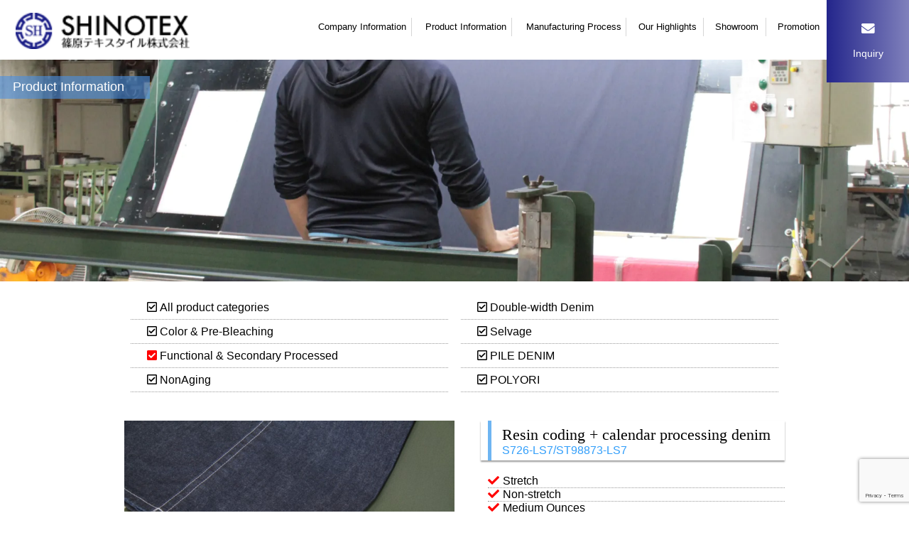

--- FILE ---
content_type: text/html; charset=UTF-8
request_url: https://www.shinotex.jp/product/s726-ls7st98872-ls7/
body_size: 40521
content:
<!DOCTYPE html>
<html lang="ja">
	<head>
		<meta charset="UTF-8" />
		<meta name="viewport" content="width=device-width">
		<link rel="canonical" href="https://www.shinotex.jp/">
		<link rel="stylesheet" media="all" href="https://www.shinotex.jp/wpcms/wp-content/themes/shinotex2019/style.css?v=202504221918" />
		<link href="//fonts.googleapis.com/earlyaccess/sawarabimincho.css" rel="stylesheet" />
		<link rel="stylesheet" href="https://use.fontawesome.com/releases/v5.11.2/css/all.css" integrity="sha384-KA6wR/X5RY4zFAHpv/CnoG2UW1uogYfdnP67Uv7eULvTveboZJg0qUpmJZb5VqzN" crossorigin="anonymous">
		<link rel="apple-touch-icon" type="image/png" href="https://www.shinotex.jp/wpcms/wp-content/themes/shinotex2019/images/favicons/apple-touch-icon-180x180.png">
		<link rel="icon" type="image/png" href="https://www.shinotex.jp/wpcms/wp-content/themes/shinotex2019/images/favicons/icon-192x192.png">
				<title>S726-LS7/ST98873-LS7 | 篠原テキスタイル株式会社	</title>
		<!-- Global site tag (gtag.js) - Google Analytics -->
		<script async src="https://www.googletagmanager.com/gtag/js?id=G-8JRTKXSYPV"></script>
		<script>
		window.dataLayer = window.dataLayer || [];

		function gtag() {
			dataLayer.push(arguments);
		}
		gtag('js', new Date());

		gtag('config', 'G-8JRTKXSYPV');
		</script>
		<meta name='robots' content='max-image-preview:large' />
<link rel="alternate" hreflang="ja" href="https://www.shinotex.jp/product/s726-ls7st98872-ls7/" />
<link rel="alternate" hreflang="en-us" href="https://www.shinotex.jp/en/product/s726-ls7st98872-ls7/" />
<link rel="alternate" hreflang="x-default" href="https://www.shinotex.jp/product/s726-ls7st98872-ls7/" />
<script type="text/javascript">
/* <![CDATA[ */
window._wpemojiSettings = {"baseUrl":"https:\/\/s.w.org\/images\/core\/emoji\/14.0.0\/72x72\/","ext":".png","svgUrl":"https:\/\/s.w.org\/images\/core\/emoji\/14.0.0\/svg\/","svgExt":".svg","source":{"concatemoji":"https:\/\/www.shinotex.jp\/wpcms\/wp-includes\/js\/wp-emoji-release.min.js?ver=b921435ba73ef305e8de3a70ac52d71a"}};
/*! This file is auto-generated */
!function(i,n){var o,s,e;function c(e){try{var t={supportTests:e,timestamp:(new Date).valueOf()};sessionStorage.setItem(o,JSON.stringify(t))}catch(e){}}function p(e,t,n){e.clearRect(0,0,e.canvas.width,e.canvas.height),e.fillText(t,0,0);var t=new Uint32Array(e.getImageData(0,0,e.canvas.width,e.canvas.height).data),r=(e.clearRect(0,0,e.canvas.width,e.canvas.height),e.fillText(n,0,0),new Uint32Array(e.getImageData(0,0,e.canvas.width,e.canvas.height).data));return t.every(function(e,t){return e===r[t]})}function u(e,t,n){switch(t){case"flag":return n(e,"\ud83c\udff3\ufe0f\u200d\u26a7\ufe0f","\ud83c\udff3\ufe0f\u200b\u26a7\ufe0f")?!1:!n(e,"\ud83c\uddfa\ud83c\uddf3","\ud83c\uddfa\u200b\ud83c\uddf3")&&!n(e,"\ud83c\udff4\udb40\udc67\udb40\udc62\udb40\udc65\udb40\udc6e\udb40\udc67\udb40\udc7f","\ud83c\udff4\u200b\udb40\udc67\u200b\udb40\udc62\u200b\udb40\udc65\u200b\udb40\udc6e\u200b\udb40\udc67\u200b\udb40\udc7f");case"emoji":return!n(e,"\ud83e\udef1\ud83c\udffb\u200d\ud83e\udef2\ud83c\udfff","\ud83e\udef1\ud83c\udffb\u200b\ud83e\udef2\ud83c\udfff")}return!1}function f(e,t,n){var r="undefined"!=typeof WorkerGlobalScope&&self instanceof WorkerGlobalScope?new OffscreenCanvas(300,150):i.createElement("canvas"),a=r.getContext("2d",{willReadFrequently:!0}),o=(a.textBaseline="top",a.font="600 32px Arial",{});return e.forEach(function(e){o[e]=t(a,e,n)}),o}function t(e){var t=i.createElement("script");t.src=e,t.defer=!0,i.head.appendChild(t)}"undefined"!=typeof Promise&&(o="wpEmojiSettingsSupports",s=["flag","emoji"],n.supports={everything:!0,everythingExceptFlag:!0},e=new Promise(function(e){i.addEventListener("DOMContentLoaded",e,{once:!0})}),new Promise(function(t){var n=function(){try{var e=JSON.parse(sessionStorage.getItem(o));if("object"==typeof e&&"number"==typeof e.timestamp&&(new Date).valueOf()<e.timestamp+604800&&"object"==typeof e.supportTests)return e.supportTests}catch(e){}return null}();if(!n){if("undefined"!=typeof Worker&&"undefined"!=typeof OffscreenCanvas&&"undefined"!=typeof URL&&URL.createObjectURL&&"undefined"!=typeof Blob)try{var e="postMessage("+f.toString()+"("+[JSON.stringify(s),u.toString(),p.toString()].join(",")+"));",r=new Blob([e],{type:"text/javascript"}),a=new Worker(URL.createObjectURL(r),{name:"wpTestEmojiSupports"});return void(a.onmessage=function(e){c(n=e.data),a.terminate(),t(n)})}catch(e){}c(n=f(s,u,p))}t(n)}).then(function(e){for(var t in e)n.supports[t]=e[t],n.supports.everything=n.supports.everything&&n.supports[t],"flag"!==t&&(n.supports.everythingExceptFlag=n.supports.everythingExceptFlag&&n.supports[t]);n.supports.everythingExceptFlag=n.supports.everythingExceptFlag&&!n.supports.flag,n.DOMReady=!1,n.readyCallback=function(){n.DOMReady=!0}}).then(function(){return e}).then(function(){var e;n.supports.everything||(n.readyCallback(),(e=n.source||{}).concatemoji?t(e.concatemoji):e.wpemoji&&e.twemoji&&(t(e.twemoji),t(e.wpemoji)))}))}((window,document),window._wpemojiSettings);
/* ]]> */
</script>
<style id='wp-emoji-styles-inline-css' type='text/css'>

	img.wp-smiley, img.emoji {
		display: inline !important;
		border: none !important;
		box-shadow: none !important;
		height: 1em !important;
		width: 1em !important;
		margin: 0 0.07em !important;
		vertical-align: -0.1em !important;
		background: none !important;
		padding: 0 !important;
	}
</style>
<link rel='stylesheet' id='wp-block-library-css' href='https://www.shinotex.jp/wpcms/wp-includes/css/dist/block-library/style.min.css?ver=b921435ba73ef305e8de3a70ac52d71a' type='text/css' media='all' />
<style id='pdfemb-pdf-embedder-viewer-style-inline-css' type='text/css'>
.wp-block-pdfemb-pdf-embedder-viewer{max-width:none}

</style>
<style id='classic-theme-styles-inline-css' type='text/css'>
/*! This file is auto-generated */
.wp-block-button__link{color:#fff;background-color:#32373c;border-radius:9999px;box-shadow:none;text-decoration:none;padding:calc(.667em + 2px) calc(1.333em + 2px);font-size:1.125em}.wp-block-file__button{background:#32373c;color:#fff;text-decoration:none}
</style>
<style id='global-styles-inline-css' type='text/css'>
body{--wp--preset--color--black: #000000;--wp--preset--color--cyan-bluish-gray: #abb8c3;--wp--preset--color--white: #ffffff;--wp--preset--color--pale-pink: #f78da7;--wp--preset--color--vivid-red: #cf2e2e;--wp--preset--color--luminous-vivid-orange: #ff6900;--wp--preset--color--luminous-vivid-amber: #fcb900;--wp--preset--color--light-green-cyan: #7bdcb5;--wp--preset--color--vivid-green-cyan: #00d084;--wp--preset--color--pale-cyan-blue: #8ed1fc;--wp--preset--color--vivid-cyan-blue: #0693e3;--wp--preset--color--vivid-purple: #9b51e0;--wp--preset--gradient--vivid-cyan-blue-to-vivid-purple: linear-gradient(135deg,rgba(6,147,227,1) 0%,rgb(155,81,224) 100%);--wp--preset--gradient--light-green-cyan-to-vivid-green-cyan: linear-gradient(135deg,rgb(122,220,180) 0%,rgb(0,208,130) 100%);--wp--preset--gradient--luminous-vivid-amber-to-luminous-vivid-orange: linear-gradient(135deg,rgba(252,185,0,1) 0%,rgba(255,105,0,1) 100%);--wp--preset--gradient--luminous-vivid-orange-to-vivid-red: linear-gradient(135deg,rgba(255,105,0,1) 0%,rgb(207,46,46) 100%);--wp--preset--gradient--very-light-gray-to-cyan-bluish-gray: linear-gradient(135deg,rgb(238,238,238) 0%,rgb(169,184,195) 100%);--wp--preset--gradient--cool-to-warm-spectrum: linear-gradient(135deg,rgb(74,234,220) 0%,rgb(151,120,209) 20%,rgb(207,42,186) 40%,rgb(238,44,130) 60%,rgb(251,105,98) 80%,rgb(254,248,76) 100%);--wp--preset--gradient--blush-light-purple: linear-gradient(135deg,rgb(255,206,236) 0%,rgb(152,150,240) 100%);--wp--preset--gradient--blush-bordeaux: linear-gradient(135deg,rgb(254,205,165) 0%,rgb(254,45,45) 50%,rgb(107,0,62) 100%);--wp--preset--gradient--luminous-dusk: linear-gradient(135deg,rgb(255,203,112) 0%,rgb(199,81,192) 50%,rgb(65,88,208) 100%);--wp--preset--gradient--pale-ocean: linear-gradient(135deg,rgb(255,245,203) 0%,rgb(182,227,212) 50%,rgb(51,167,181) 100%);--wp--preset--gradient--electric-grass: linear-gradient(135deg,rgb(202,248,128) 0%,rgb(113,206,126) 100%);--wp--preset--gradient--midnight: linear-gradient(135deg,rgb(2,3,129) 0%,rgb(40,116,252) 100%);--wp--preset--font-size--small: 13px;--wp--preset--font-size--medium: 20px;--wp--preset--font-size--large: 36px;--wp--preset--font-size--x-large: 42px;--wp--preset--spacing--20: 0.44rem;--wp--preset--spacing--30: 0.67rem;--wp--preset--spacing--40: 1rem;--wp--preset--spacing--50: 1.5rem;--wp--preset--spacing--60: 2.25rem;--wp--preset--spacing--70: 3.38rem;--wp--preset--spacing--80: 5.06rem;--wp--preset--shadow--natural: 6px 6px 9px rgba(0, 0, 0, 0.2);--wp--preset--shadow--deep: 12px 12px 50px rgba(0, 0, 0, 0.4);--wp--preset--shadow--sharp: 6px 6px 0px rgba(0, 0, 0, 0.2);--wp--preset--shadow--outlined: 6px 6px 0px -3px rgba(255, 255, 255, 1), 6px 6px rgba(0, 0, 0, 1);--wp--preset--shadow--crisp: 6px 6px 0px rgba(0, 0, 0, 1);}:where(.is-layout-flex){gap: 0.5em;}:where(.is-layout-grid){gap: 0.5em;}body .is-layout-flow > .alignleft{float: left;margin-inline-start: 0;margin-inline-end: 2em;}body .is-layout-flow > .alignright{float: right;margin-inline-start: 2em;margin-inline-end: 0;}body .is-layout-flow > .aligncenter{margin-left: auto !important;margin-right: auto !important;}body .is-layout-constrained > .alignleft{float: left;margin-inline-start: 0;margin-inline-end: 2em;}body .is-layout-constrained > .alignright{float: right;margin-inline-start: 2em;margin-inline-end: 0;}body .is-layout-constrained > .aligncenter{margin-left: auto !important;margin-right: auto !important;}body .is-layout-constrained > :where(:not(.alignleft):not(.alignright):not(.alignfull)){max-width: var(--wp--style--global--content-size);margin-left: auto !important;margin-right: auto !important;}body .is-layout-constrained > .alignwide{max-width: var(--wp--style--global--wide-size);}body .is-layout-flex{display: flex;}body .is-layout-flex{flex-wrap: wrap;align-items: center;}body .is-layout-flex > *{margin: 0;}body .is-layout-grid{display: grid;}body .is-layout-grid > *{margin: 0;}:where(.wp-block-columns.is-layout-flex){gap: 2em;}:where(.wp-block-columns.is-layout-grid){gap: 2em;}:where(.wp-block-post-template.is-layout-flex){gap: 1.25em;}:where(.wp-block-post-template.is-layout-grid){gap: 1.25em;}.has-black-color{color: var(--wp--preset--color--black) !important;}.has-cyan-bluish-gray-color{color: var(--wp--preset--color--cyan-bluish-gray) !important;}.has-white-color{color: var(--wp--preset--color--white) !important;}.has-pale-pink-color{color: var(--wp--preset--color--pale-pink) !important;}.has-vivid-red-color{color: var(--wp--preset--color--vivid-red) !important;}.has-luminous-vivid-orange-color{color: var(--wp--preset--color--luminous-vivid-orange) !important;}.has-luminous-vivid-amber-color{color: var(--wp--preset--color--luminous-vivid-amber) !important;}.has-light-green-cyan-color{color: var(--wp--preset--color--light-green-cyan) !important;}.has-vivid-green-cyan-color{color: var(--wp--preset--color--vivid-green-cyan) !important;}.has-pale-cyan-blue-color{color: var(--wp--preset--color--pale-cyan-blue) !important;}.has-vivid-cyan-blue-color{color: var(--wp--preset--color--vivid-cyan-blue) !important;}.has-vivid-purple-color{color: var(--wp--preset--color--vivid-purple) !important;}.has-black-background-color{background-color: var(--wp--preset--color--black) !important;}.has-cyan-bluish-gray-background-color{background-color: var(--wp--preset--color--cyan-bluish-gray) !important;}.has-white-background-color{background-color: var(--wp--preset--color--white) !important;}.has-pale-pink-background-color{background-color: var(--wp--preset--color--pale-pink) !important;}.has-vivid-red-background-color{background-color: var(--wp--preset--color--vivid-red) !important;}.has-luminous-vivid-orange-background-color{background-color: var(--wp--preset--color--luminous-vivid-orange) !important;}.has-luminous-vivid-amber-background-color{background-color: var(--wp--preset--color--luminous-vivid-amber) !important;}.has-light-green-cyan-background-color{background-color: var(--wp--preset--color--light-green-cyan) !important;}.has-vivid-green-cyan-background-color{background-color: var(--wp--preset--color--vivid-green-cyan) !important;}.has-pale-cyan-blue-background-color{background-color: var(--wp--preset--color--pale-cyan-blue) !important;}.has-vivid-cyan-blue-background-color{background-color: var(--wp--preset--color--vivid-cyan-blue) !important;}.has-vivid-purple-background-color{background-color: var(--wp--preset--color--vivid-purple) !important;}.has-black-border-color{border-color: var(--wp--preset--color--black) !important;}.has-cyan-bluish-gray-border-color{border-color: var(--wp--preset--color--cyan-bluish-gray) !important;}.has-white-border-color{border-color: var(--wp--preset--color--white) !important;}.has-pale-pink-border-color{border-color: var(--wp--preset--color--pale-pink) !important;}.has-vivid-red-border-color{border-color: var(--wp--preset--color--vivid-red) !important;}.has-luminous-vivid-orange-border-color{border-color: var(--wp--preset--color--luminous-vivid-orange) !important;}.has-luminous-vivid-amber-border-color{border-color: var(--wp--preset--color--luminous-vivid-amber) !important;}.has-light-green-cyan-border-color{border-color: var(--wp--preset--color--light-green-cyan) !important;}.has-vivid-green-cyan-border-color{border-color: var(--wp--preset--color--vivid-green-cyan) !important;}.has-pale-cyan-blue-border-color{border-color: var(--wp--preset--color--pale-cyan-blue) !important;}.has-vivid-cyan-blue-border-color{border-color: var(--wp--preset--color--vivid-cyan-blue) !important;}.has-vivid-purple-border-color{border-color: var(--wp--preset--color--vivid-purple) !important;}.has-vivid-cyan-blue-to-vivid-purple-gradient-background{background: var(--wp--preset--gradient--vivid-cyan-blue-to-vivid-purple) !important;}.has-light-green-cyan-to-vivid-green-cyan-gradient-background{background: var(--wp--preset--gradient--light-green-cyan-to-vivid-green-cyan) !important;}.has-luminous-vivid-amber-to-luminous-vivid-orange-gradient-background{background: var(--wp--preset--gradient--luminous-vivid-amber-to-luminous-vivid-orange) !important;}.has-luminous-vivid-orange-to-vivid-red-gradient-background{background: var(--wp--preset--gradient--luminous-vivid-orange-to-vivid-red) !important;}.has-very-light-gray-to-cyan-bluish-gray-gradient-background{background: var(--wp--preset--gradient--very-light-gray-to-cyan-bluish-gray) !important;}.has-cool-to-warm-spectrum-gradient-background{background: var(--wp--preset--gradient--cool-to-warm-spectrum) !important;}.has-blush-light-purple-gradient-background{background: var(--wp--preset--gradient--blush-light-purple) !important;}.has-blush-bordeaux-gradient-background{background: var(--wp--preset--gradient--blush-bordeaux) !important;}.has-luminous-dusk-gradient-background{background: var(--wp--preset--gradient--luminous-dusk) !important;}.has-pale-ocean-gradient-background{background: var(--wp--preset--gradient--pale-ocean) !important;}.has-electric-grass-gradient-background{background: var(--wp--preset--gradient--electric-grass) !important;}.has-midnight-gradient-background{background: var(--wp--preset--gradient--midnight) !important;}.has-small-font-size{font-size: var(--wp--preset--font-size--small) !important;}.has-medium-font-size{font-size: var(--wp--preset--font-size--medium) !important;}.has-large-font-size{font-size: var(--wp--preset--font-size--large) !important;}.has-x-large-font-size{font-size: var(--wp--preset--font-size--x-large) !important;}
.wp-block-navigation a:where(:not(.wp-element-button)){color: inherit;}
:where(.wp-block-post-template.is-layout-flex){gap: 1.25em;}:where(.wp-block-post-template.is-layout-grid){gap: 1.25em;}
:where(.wp-block-columns.is-layout-flex){gap: 2em;}:where(.wp-block-columns.is-layout-grid){gap: 2em;}
.wp-block-pullquote{font-size: 1.5em;line-height: 1.6;}
</style>
<link rel='stylesheet' id='contact-form-7-css' href='https://www.shinotex.jp/wpcms/wp-content/plugins/contact-form-7/includes/css/styles.css?ver=5.9.8' type='text/css' media='all' />
<link rel='stylesheet' id='wpml-legacy-horizontal-list-0-css' href='https://www.shinotex.jp/wpcms/wp-content/plugins/sitepress-multilingual-cms/templates/language-switchers/legacy-list-horizontal/style.min.css?ver=1' type='text/css' media='all' />
<link rel='stylesheet' id='cms-navigation-style-base-css' href='https://www.shinotex.jp/wpcms/wp-content/plugins/wpml-cms-nav/res/css/cms-navigation-base.css?ver=1.5.6' type='text/css' media='screen' />
<link rel='stylesheet' id='cms-navigation-style-css' href='https://www.shinotex.jp/wpcms/wp-content/plugins/wpml-cms-nav/res/css/cms-navigation.css?ver=1.5.6' type='text/css' media='screen' />
<link rel='stylesheet' id='fancybox-css' href='https://www.shinotex.jp/wpcms/wp-content/plugins/easy-fancybox/fancybox/1.5.4/jquery.fancybox.min.css?ver=b921435ba73ef305e8de3a70ac52d71a' type='text/css' media='screen' />
<script type="text/javascript" src="https://www.shinotex.jp/wpcms/wp-includes/js/jquery/jquery.min.js?ver=3.7.1" id="jquery-core-js"></script>
<script type="text/javascript" src="https://www.shinotex.jp/wpcms/wp-includes/js/jquery/jquery-migrate.min.js?ver=3.4.1" id="jquery-migrate-js"></script>
<script type="text/javascript" id="wpml-browser-redirect-js-extra">
/* <![CDATA[ */
var wpml_browser_redirect_params = {"pageLanguage":"ja","languageUrls":{"ja":"https:\/\/www.shinotex.jp\/product\/s726-ls7st98872-ls7\/","en_us":"https:\/\/www.shinotex.jp\/en\/product\/s726-ls7st98872-ls7\/","en":"https:\/\/www.shinotex.jp\/en\/product\/s726-ls7st98872-ls7\/","us":"https:\/\/www.shinotex.jp\/en\/product\/s726-ls7st98872-ls7\/"},"cookie":{"name":"_icl_visitor_lang_js","domain":"www.shinotex.jp","path":"\/","expiration":24}};
/* ]]> */
</script>
<script type="text/javascript" src="https://www.shinotex.jp/wpcms/wp-content/plugins/sitepress-multilingual-cms/dist/js/browser-redirect/app.js?ver=486900" id="wpml-browser-redirect-js"></script>
<link rel="https://api.w.org/" href="https://www.shinotex.jp/wp-json/" /><link rel="EditURI" type="application/rsd+xml" title="RSD" href="https://www.shinotex.jp/wpcms/xmlrpc.php?rsd" />
<link rel="canonical" href="https://www.shinotex.jp/product/s726-ls7st98872-ls7/" />
<link rel='shortlink' href='https://www.shinotex.jp/?p=1369' />
<link rel="alternate" type="application/json+oembed" href="https://www.shinotex.jp/wp-json/oembed/1.0/embed?url=https%3A%2F%2Fwww.shinotex.jp%2Fproduct%2Fs726-ls7st98872-ls7%2F" />
<link rel="alternate" type="text/xml+oembed" href="https://www.shinotex.jp/wp-json/oembed/1.0/embed?url=https%3A%2F%2Fwww.shinotex.jp%2Fproduct%2Fs726-ls7st98872-ls7%2F&#038;format=xml" />
<meta name="generator" content="WPML ver:4.8.6 stt:1,28;" />
<script src="https://ajaxzip3.github.io/ajaxzip3.js" charset="UTF-8"></script>
    <script type="text/javascript">
    jQuery(function($){
    $("#zip").attr('onKeyUp', 'AjaxZip3.zip2addr(this,\'\',\'pref\',\'addr\');');
		})</script><meta property="og:title" content="S726-LS7/ST98873-LS7" />
<meta property="og:description" content="定番のデニム生地に樹脂コーティ [&hellip;]" />
<meta property="og:type" content="article" />
<meta property="og:url" content="https://www.shinotex.jp/product/s726-ls7st98872-ls7/" />
<meta property="og:image" content="https://www.shinotex.jp/wpcms/wp-content/uploads/2014/08/IMG_1559.jpg" />
<meta property="og:site_name" content="篠原テキスタイル株式会社" />
<meta property="fb:app_id" content="759147067796621" />
<meta property="og:locale" content="ja_JP" />
<noscript><style>.lazyload[data-src]{display:none !important;}</style></noscript><style>.lazyload{background-image:none !important;}.lazyload:before{background-image:none !important;}</style>	</head>
		<body id="s726-ls7st98872-ls7" class="product-template-default single single-product postid-1369">
		<header class="c-header">
			<div class="c-header-logo">
				<a href="https://www.shinotex.jp/"><img src="[data-uri]" alt="デニム生地製造 篠原テキスタイル株式会社"  data-src="https://www.shinotex.jp/wpcms/wp-content/themes/shinotex2019/images/common/image_c-logo.png" decoding="async" data-srcset="https://www.shinotex.jp/wpcms/wp-content/themes/shinotex2019/images/common/image_c-logo.png 1x, https://www.shinotex.jp/wpcms/wp-content/themes/shinotex2019/images/common/image_c-logo@2x.png 2x" class="lazyload" data-eio-rwidth="163" data-eio-rheight="34"><noscript><img src="https://www.shinotex.jp/wpcms/wp-content/themes/shinotex2019/images/common/image_c-logo.png" alt="デニム生地製造 篠原テキスタイル株式会社" srcset="https://www.shinotex.jp/wpcms/wp-content/themes/shinotex2019/images/common/image_c-logo.png 1x, https://www.shinotex.jp/wpcms/wp-content/themes/shinotex2019/images/common/image_c-logo@2x.png 2x" data-eio="l"></noscript></a>
			</div>
			
			<nav class="c-header-gmenu">
				<ul>
					<li><a  href="https://www.shinotex.jp//corporate">会社案内</a></li>
					<li><a class="active" href="https://www.shinotex.jp//product">製品情報</a></li>
					<li><a  href="https://www.shinotex.jp//process">製品ができるまで</a></li>
					<li><a  href="https://www.shinotex.jp//initiatives">私たちの取り組み</a></li>
					<li><a  href="https://www.shinotex.jp//showroom">ショールーム</a></li>
					<li><a  href="https://www.shinotex.jp//promotion">プロモーション</a></li>

										<li><a href="https://www.shinotex.jp//recruit" >求人情報</a></li>
					<li><a href="https://shinotex.buyshop.jp/" target="_blank" rel="noopener">ONLINE SHOP</a></li>

					

				</ul>
				

			</nav>


			<a class="c-header-gmenu-contact-outer" href="https://www.shinotex.jp//contactus">
				<div class="c-header-gmenu-contact">
					<span><i class="fas fa-envelope fa-lg"></i></span>お問い合わせ				</div>
			</a>


		</header>


<div id="container-product">
	<div id="content">
		<h2 class="l-page-title">製品情報</h2>
		<div class="p-page-image">
	<img src="[data-uri]" data-src="https://www.shinotex.jp/wpcms/wp-content/themes/shinotex2019/images/initiatives/image_title@2x.webp" decoding="async" class="lazyload" data-eio-rwidth="2048" data-eio-rheight="1274"><noscript><img src="https://www.shinotex.jp/wpcms/wp-content/themes/shinotex2019/images/initiatives/image_title@2x.webp" data-eio="l"></noscript>
</div>

		<aside class="p-product__pagenav-aside">
						<ul class="p-product__pagenav-header">
						<li><a href="https://www.shinotex.jp//product">全商品カテゴリ</a></li>
						<li><a href="https://www.shinotex.jp//productcat/standard">W幅デニム</a></li>
						<li><a href="https://www.shinotex.jp//productcat/color">カラー＆OFF</a></li>
						<li><a href="https://www.shinotex.jp//productcat/selvedge">セルビッチ</a></li>
						<li><a href="https://www.shinotex.jp//productcat/processed" class="selected">機能＆２次加工</a></li>
						<li><a href="https://www.shinotex.jp//productcat/piledenim">パイルデニム</a></li>
						<li><a href="https://www.shinotex.jp//productcat/nonaging">ノンエイジング</a></li>
						<li><a href="https://www.shinotex.jp//productcat/polyori">ポリオリ</a></li>
					</ul>
					</aside>



		<section class="p-product__single">

												<article>

						<div class="p-product__single-pbox">


								<div class="p-product__single-detail">
									<div class="p-product__single-detail-title">
										<h2>樹脂コーディング+カレンダー加工　デニム</h2>
										<span>S726-LS7/ST98873-LS7</span>
									</div>
									<div class="p-product__single-detail-material">
										<ul>
										<li>ストレッチ</li><li>ノンストレッチ</li>
										<li>ミドルオンス</li>										</ul>
									</div>
									<div class="p-product__single-detail-expansion">
										<ul><li>加工別注</li><ul>									</div>
									<div class="p-product__single-detail-auth">
																			</div>

									<div class="p-product__single-detail-caption"><p><span style="color: #000000;">定番のデニム生地に樹脂コーティングし、カレンダー加工を施したチュラルで光沢感のあるコーティング素材です。(写真はS726-LS7)</span></p>
</div>
								</div>

								<div class="p-product__single-imagebox">
									<div class="p-product__single-imagebox-image"><img width="800" height="533" src="[data-uri]" class="attachment-full size-full wp-post-image lazyload" alt="" decoding="async" fetchpriority="high"   data-src="https://www.shinotex.jp/wpcms/wp-content/uploads/2014/08/IMG_1559.jpg" data-srcset="https://www.shinotex.jp/wpcms/wp-content/uploads/2014/08/IMG_1559.jpg 800w, https://www.shinotex.jp/wpcms/wp-content/uploads/2014/08/IMG_1559-300x199.jpg 300w, https://www.shinotex.jp/wpcms/wp-content/uploads/2014/08/IMG_1559-635x423.jpg 635w, https://www.shinotex.jp/wpcms/wp-content/uploads/2014/08/IMG_1559-311x207.jpg 311w" data-sizes="auto" data-eio-rwidth="800" data-eio-rheight="533" /><noscript><img width="800" height="533" src="https://www.shinotex.jp/wpcms/wp-content/uploads/2014/08/IMG_1559.jpg" class="attachment-full size-full wp-post-image" alt="" decoding="async" fetchpriority="high" srcset="https://www.shinotex.jp/wpcms/wp-content/uploads/2014/08/IMG_1559.jpg 800w, https://www.shinotex.jp/wpcms/wp-content/uploads/2014/08/IMG_1559-300x199.jpg 300w, https://www.shinotex.jp/wpcms/wp-content/uploads/2014/08/IMG_1559-635x423.jpg 635w, https://www.shinotex.jp/wpcms/wp-content/uploads/2014/08/IMG_1559-311x207.jpg 311w" sizes="(max-width: 800px) 100vw, 800px" data-eio="l" /></noscript></div>
																														<div class="p-product__single-imagebox-images">
											
												<a class="fancybox" rel="product-photos" title="ST98873-LS7" href="https://www.shinotex.jp/wpcms/wp-content/uploads/2014/08/IMG_1569.jpg">
												<img src="[data-uri]" alt="ST98873-LS7" data-src="https://www.shinotex.jp/wpcms/wp-content/uploads/2014/08/IMG_1569.jpg" decoding="async" class="lazyload" data-eio-rwidth="800" data-eio-rheight="533"><noscript><img src="https://www.shinotex.jp/wpcms/wp-content/uploads/2014/08/IMG_1569.jpg" alt="ST98873-LS7" data-eio="l"></noscript>
												</a>

																					</div>
																			</div>

								</div> <!-- single-pbox -->

												

				</article>



								


		</section>

		<nav class="p-product__single-nav">
		    <ul>
						<li class="next"><a href="https://www.shinotex.jp/product/ds-353413/" rel="prev">前の商品</a></li>
						<li class="return"><a href="https://www.shinotex.jp/productcat/processed/">一覧に戻る</a></li>
						<li class="prev"><a href="https://www.shinotex.jp/product/%e6%8a%9c%e6%9f%93%e3%83%97%e3%83%aa%e3%83%b3%e3%83%88/" rel="next">次の商品</a></li>
					</ul>

				</nav>




		

	<!-- #content -->
	</div>

</div>
<!-- #container -->

<div class="u-pagetop"><i class="fas fa-angle-double-up fa-2x"></i></div>
<div class="l-footer-outer">
	<footer class="l-footer">


		<div class="l-footer-logo">
			<a href="https://www.shinotex.jp/">
								<img src="[data-uri]" alt="デニム生地製造 篠原テキスタイル株式会社" data-src="https://www.shinotex.jp/wpcms/wp-content/themes/shinotex2019/images/common/image_XL_c-logo.png" decoding="async" class="lazyload" data-eio-rwidth="416" data-eio-rheight="108"><noscript><img src="https://www.shinotex.jp/wpcms/wp-content/themes/shinotex2019/images/common/image_XL_c-logo.png" alt="デニム生地製造 篠原テキスタイル株式会社" data-eio="l"></noscript>
							</a>
		</div>
		<div class="l-footer-content">
			<ul>
				<li><a href="https://www.shinotex.jp/">トップページ</a></li>
				<li><a href="https://www.shinotex.jp/blogs">新着情報</a></li>
				<li><a href="https://www.shinotex.jp/recruit">求人情報</a></li>
				<li><a href="https://www.shinotex.jp/contactus/#privacypolicy">個人情報保護方針</a></li>
				<li><a href="https://www.shinotex.jp/contactus">お問い合わせ</a></li>
				
<div class="wpml-ls-statics-shortcode_actions wpml-ls wpml-ls-legacy-list-horizontal">
	<ul role="menu"><li class="wpml-ls-slot-shortcode_actions wpml-ls-item wpml-ls-item-ja wpml-ls-current-language wpml-ls-first-item wpml-ls-item-legacy-list-horizontal" role="none">
				<a href="https://www.shinotex.jp/product/s726-ls7st98872-ls7/" class="wpml-ls-link" role="menuitem" >
                    <span class="wpml-ls-native" role="menuitem">日本語</span></a>
			</li><li class="wpml-ls-slot-shortcode_actions wpml-ls-item wpml-ls-item-en wpml-ls-last-item wpml-ls-item-legacy-list-horizontal" role="none">
				<a href="https://www.shinotex.jp/en/product/s726-ls7st98872-ls7/" class="wpml-ls-link" role="menuitem"  aria-label="Englishに切り替える" title="Englishに切り替える" >
                    <span class="wpml-ls-native" lang="en">English</span></a>
			</li></ul>
</div>
			</ul>
		</div>
		<div class="l-footer-sns">
			<ul>
				<li><a href="https://www.facebook
			.com/shinoharatextile/" target="_blank"><i class="fab fa-facebook-f" aria-hidden="true"></i></a></li>
				<li><a href="https://www.instagram.com/shinotex/" target="_blank"><i class="fab fa-instagram" aria-hidden="true"></i></a></li>
			</ul>
		</div>
		<nav class="l-footer-nav">
			<ul>
				<li><a href="https://www.shinotex.jp/corporate/">会社案内</a></li>
				<li><a href="https://www.shinotex.jp/corporate/#greeting">ご挨拶</a></li>
				<li><a href="https://www.shinotex.jp/corporate/#outline">概要</a></li>
				<li><a href="https://www.shinotex.jp/corporate/#history">沿革</a></li>
				<li><a href="https://www.shinotex.jp/corporate/#access">交通アクセス</a></li>
			</ul>
			<ul>
				<li><a href="https://www.shinotex.jp/product/">商品情報</a></li>
				<li><a href="https://www.shinotex.jp/productcat/standard/">Ｗデニム</a></li>
				<li><a href="https://www.shinotex.jp/productcat/color/">カラー＆ＯＦＦ</a></li>
				<li><a href="https://www.shinotex.jp/productcat/selvedge/">セルビッジ</a></li>
				<li><a href="https://www.shinotex.jp/productcat/processed/">機能＆２次加工</a></li>
				<li><a href="https://www.shinotex.jp/productcat/piledenim/">パイルデニム</a></li>
				<li><a href="https://www.shinotex.jp/productcat/nonaging/">ノンエイジング</a></li>
				<li><a href="https://www.shinotex.jp/productcat/polyori/">ポリオリ</a></li>
			</ul>
			<ul>
				<li><a href="https://www.shinotex.jp/process/">製品ができるまで</a></li>
				<li><a href="https://www.shinotex.jp/process/#keishi">経糸</a></li>
				<li><a href="https://www.shinotex.jp/process/#soukou">綜絖</a></li>
				<li><a href="https://www.shinotex.jp/process/#shokki">織機</a></li>
				<li><a href="https://www.shinotex.jp/process/#kentan">検反</a></li>
				<li><a href="https://www.shinotex.jp/process/#gentan">原反</a></li>
			</ul>
			<ul>
				<li><a href="https://www.shinotex.jp/initiatives/">私たちの取り組み</a></li>
				<li><a href="https://www.shinotex.jp/initiatives/#sbt">SBT</a></li>
				<li><a href="https://www.shinotex.jp/initiatives/#jquality">J Quality</a></li>
				<li><a href="https://www.shinotex.jp/initiatives/#sommelier">ジーンズソムリエ</a></li>
				<li><a href="https://www.shinotex.jp/initiatives/#tencel">テンセル™繊維</a></li>
				<li><a href="https://www.shinotex.jp/initiatives/#cottonusa">COTTON USA</a></li>
			</ul>
			<ul>
				<li><a href="https://www.shinotex.jp/showroom/">ショールームのご案内</a></li>
				<li><a href="https://www.shinotex.jp/showroom/#greeting">ご挨拶</a></li>
				<li><a href="https://www.shinotex.jp/showroom/#gallery">ショールーム</a></li>
				<li><a href="https://www.shinotex.jp/showroom/#product">展示物</a></li>
				<li><a href="https://www.shinotex.jp/showroom/#access">交通アクセス</a></li>
			</ul>
		</nav>


		<div class="l-footer-addr">〒720-1134　広島県福山市駅家町中島703／お問い合わせ先 084-976-1511（代表）</div>
		<div class="l-footer-copyright">Copyright &copy; SHINOHARA TEXTILE Co., Ltd. <br>All Rights Reserved.</div>

	</footer><!-- #footer -->
</div>


<script type="text/javascript" id="eio-lazy-load-js-before">
/* <![CDATA[ */
var eio_lazy_vars = {"exactdn_domain":"","skip_autoscale":0,"threshold":0,"use_dpr":1};
/* ]]> */
</script>
<script type="text/javascript" src="https://www.shinotex.jp/wpcms/wp-content/plugins/ewww-image-optimizer/includes/lazysizes.min.js?ver=813" id="eio-lazy-load-js" async="async" data-wp-strategy="async"></script>
<script type="text/javascript" src="https://www.shinotex.jp/wpcms/wp-includes/js/dist/vendor/wp-polyfill-inert.min.js?ver=3.1.2" id="wp-polyfill-inert-js"></script>
<script type="text/javascript" src="https://www.shinotex.jp/wpcms/wp-includes/js/dist/vendor/regenerator-runtime.min.js?ver=0.14.0" id="regenerator-runtime-js"></script>
<script type="text/javascript" src="https://www.shinotex.jp/wpcms/wp-includes/js/dist/vendor/wp-polyfill.min.js?ver=3.15.0" id="wp-polyfill-js"></script>
<script type="text/javascript" src="https://www.shinotex.jp/wpcms/wp-includes/js/dist/hooks.min.js?ver=c6aec9a8d4e5a5d543a1" id="wp-hooks-js"></script>
<script type="text/javascript" src="https://www.shinotex.jp/wpcms/wp-includes/js/dist/i18n.min.js?ver=7701b0c3857f914212ef" id="wp-i18n-js"></script>
<script type="text/javascript" id="wp-i18n-js-after">
/* <![CDATA[ */
wp.i18n.setLocaleData( { 'text direction\u0004ltr': [ 'ltr' ] } );
/* ]]> */
</script>
<script type="text/javascript" src="https://www.shinotex.jp/wpcms/wp-content/plugins/contact-form-7/includes/swv/js/index.js?ver=5.9.8" id="swv-js"></script>
<script type="text/javascript" id="contact-form-7-js-extra">
/* <![CDATA[ */
var wpcf7 = {"api":{"root":"https:\/\/www.shinotex.jp\/wp-json\/","namespace":"contact-form-7\/v1"}};
/* ]]> */
</script>
<script type="text/javascript" id="contact-form-7-js-translations">
/* <![CDATA[ */
( function( domain, translations ) {
	var localeData = translations.locale_data[ domain ] || translations.locale_data.messages;
	localeData[""].domain = domain;
	wp.i18n.setLocaleData( localeData, domain );
} )( "contact-form-7", {"translation-revision-date":"2024-07-17 08:16:16+0000","generator":"GlotPress\/4.0.1","domain":"messages","locale_data":{"messages":{"":{"domain":"messages","plural-forms":"nplurals=1; plural=0;","lang":"ja_JP"},"This contact form is placed in the wrong place.":["\u3053\u306e\u30b3\u30f3\u30bf\u30af\u30c8\u30d5\u30a9\u30fc\u30e0\u306f\u9593\u9055\u3063\u305f\u4f4d\u7f6e\u306b\u7f6e\u304b\u308c\u3066\u3044\u307e\u3059\u3002"],"Error:":["\u30a8\u30e9\u30fc:"]}},"comment":{"reference":"includes\/js\/index.js"}} );
/* ]]> */
</script>
<script type="text/javascript" src="https://www.shinotex.jp/wpcms/wp-content/plugins/contact-form-7/includes/js/index.js?ver=5.9.8" id="contact-form-7-js"></script>
<script type="text/javascript" src="https://www.shinotex.jp/wpcms/wp-content/plugins/easy-fancybox/vendor/purify.min.js?ver=b921435ba73ef305e8de3a70ac52d71a" id="fancybox-purify-js"></script>
<script type="text/javascript" id="jquery-fancybox-js-extra">
/* <![CDATA[ */
var efb_i18n = {"close":"Close","next":"Next","prev":"Previous","startSlideshow":"Start slideshow","toggleSize":"Toggle size"};
/* ]]> */
</script>
<script type="text/javascript" src="https://www.shinotex.jp/wpcms/wp-content/plugins/easy-fancybox/fancybox/1.5.4/jquery.fancybox.min.js?ver=b921435ba73ef305e8de3a70ac52d71a" id="jquery-fancybox-js"></script>
<script type="text/javascript" id="jquery-fancybox-js-after">
/* <![CDATA[ */
var fb_timeout, fb_opts={'autoScale':true,'showCloseButton':true,'margin':20,'pixelRatio':'false','centerOnScroll':true,'enableEscapeButton':true,'overlayShow':true,'hideOnOverlayClick':true,'minViewportWidth':320,'minVpHeight':320,'disableCoreLightbox':'true','enableBlockControls':'true','fancybox_openBlockControls':'true' };
if(typeof easy_fancybox_handler==='undefined'){
var easy_fancybox_handler=function(){
jQuery([".nolightbox","a.wp-block-file__button","a.pin-it-button","a[href*='pinterest.com\/pin\/create']","a[href*='facebook.com\/share']","a[href*='twitter.com\/share']"].join(',')).addClass('nofancybox');
jQuery('a.fancybox-close').on('click',function(e){e.preventDefault();jQuery.fancybox.close()});
/* IMG */
						var unlinkedImageBlocks=jQuery(".wp-block-image > img:not(.nofancybox,figure.nofancybox>img)");
						unlinkedImageBlocks.wrap(function() {
							var href = jQuery( this ).attr( "src" );
							return "<a href='" + href + "'></a>";
						});
var fb_IMG_select=jQuery('a[href*=".jpg" i]:not(.nofancybox,li.nofancybox>a,figure.nofancybox>a),area[href*=".jpg" i]:not(.nofancybox),a[href*=".jpeg" i]:not(.nofancybox,li.nofancybox>a,figure.nofancybox>a),area[href*=".jpeg" i]:not(.nofancybox),a[href*=".png" i]:not(.nofancybox,li.nofancybox>a,figure.nofancybox>a),area[href*=".png" i]:not(.nofancybox)');
fb_IMG_select.addClass('fancybox image');
var fb_IMG_sections=jQuery('.gallery,.wp-block-gallery,.tiled-gallery,.wp-block-jetpack-tiled-gallery,.ngg-galleryoverview,.ngg-imagebrowser,.nextgen_pro_blog_gallery,.nextgen_pro_film,.nextgen_pro_horizontal_filmstrip,.ngg-pro-masonry-wrapper,.ngg-pro-mosaic-container,.nextgen_pro_sidescroll,.nextgen_pro_slideshow,.nextgen_pro_thumbnail_grid,.tiled-gallery');
fb_IMG_sections.each(function(){jQuery(this).find(fb_IMG_select).attr('rel','gallery-'+fb_IMG_sections.index(this));});
jQuery('a.fancybox,area.fancybox,.fancybox>a').each(function(){jQuery(this).fancybox(jQuery.extend(true,{},fb_opts,{'transition':'elastic','transitionIn':'elastic','easingIn':'easeOutBack','transitionOut':'elastic','easingOut':'easeInBack','opacity':false,'hideOnContentClick':false,'titleShow':true,'titlePosition':'inside','titleFromAlt':true,'showNavArrows':true,'enableKeyboardNav':true,'cyclic':false,'mouseWheel':'true'}))});
};};
jQuery(easy_fancybox_handler);jQuery(document).on('post-load',easy_fancybox_handler);
/* ]]> */
</script>
<script type="text/javascript" src="https://www.shinotex.jp/wpcms/wp-content/plugins/easy-fancybox/vendor/jquery.easing.min.js?ver=1.4.1" id="jquery-easing-js"></script>
<script type="text/javascript" src="https://www.shinotex.jp/wpcms/wp-content/plugins/easy-fancybox/vendor/jquery.mousewheel.min.js?ver=3.1.13" id="jquery-mousewheel-js"></script>
<script type="text/javascript" src="https://www.google.com/recaptcha/api.js?render=6Lef2X4dAAAAADFLPD4_nLnbxm5QhN2gaADLL4S-&amp;ver=3.0" id="google-recaptcha-js"></script>
<script type="text/javascript" id="wpcf7-recaptcha-js-extra">
/* <![CDATA[ */
var wpcf7_recaptcha = {"sitekey":"6Lef2X4dAAAAADFLPD4_nLnbxm5QhN2gaADLL4S-","actions":{"homepage":"homepage","contactform":"contactform"}};
/* ]]> */
</script>
<script type="text/javascript" src="https://www.shinotex.jp/wpcms/wp-content/plugins/contact-form-7/modules/recaptcha/index.js?ver=5.9.8" id="wpcf7-recaptcha-js"></script>
<script src="https://www.shinotex.jp/wpcms/wp-content/themes/shinotex2019/js/ganalytics.js"></script>
<script src="https://www.shinotex.jp/wpcms/wp-content/themes/shinotex2019/js/common.js"></script>
</body>

</html>


--- FILE ---
content_type: text/html; charset=UTF-8
request_url: https://www.shinotex.jp/en/product/s726-ls7st98872-ls7/
body_size: 39476
content:
<!DOCTYPE html>
<html lang="en-US">
	<head>
		<meta charset="UTF-8" />
		<meta name="viewport" content="width=device-width">
		<link rel="canonical" href="https://www.shinotex.jp/">
		<link rel="stylesheet" media="all" href="https://www.shinotex.jp/wpcms/wp-content/themes/shinotex2019/style.css?v=202504221918" />
		<link href="//fonts.googleapis.com/earlyaccess/sawarabimincho.css" rel="stylesheet" />
		<link rel="stylesheet" href="https://use.fontawesome.com/releases/v5.11.2/css/all.css" integrity="sha384-KA6wR/X5RY4zFAHpv/CnoG2UW1uogYfdnP67Uv7eULvTveboZJg0qUpmJZb5VqzN" crossorigin="anonymous">
		<link rel="apple-touch-icon" type="image/png" href="https://www.shinotex.jp/wpcms/wp-content/themes/shinotex2019/images/favicons/apple-touch-icon-180x180.png">
		<link rel="icon" type="image/png" href="https://www.shinotex.jp/wpcms/wp-content/themes/shinotex2019/images/favicons/icon-192x192.png">
				<title>S726-LS7/ST98873-LS7 | 篠原テキスタイル株式会社	</title>
		<!-- Global site tag (gtag.js) - Google Analytics -->
		<script async src="https://www.googletagmanager.com/gtag/js?id=G-8JRTKXSYPV"></script>
		<script>
		window.dataLayer = window.dataLayer || [];

		function gtag() {
			dataLayer.push(arguments);
		}
		gtag('js', new Date());

		gtag('config', 'G-8JRTKXSYPV');
		</script>
		<meta name='robots' content='max-image-preview:large' />
<link rel="alternate" hreflang="ja" href="https://www.shinotex.jp/product/s726-ls7st98872-ls7/" />
<link rel="alternate" hreflang="en-us" href="https://www.shinotex.jp/en/product/s726-ls7st98872-ls7/" />
<link rel="alternate" hreflang="x-default" href="https://www.shinotex.jp/product/s726-ls7st98872-ls7/" />
<script type="text/javascript">
/* <![CDATA[ */
window._wpemojiSettings = {"baseUrl":"https:\/\/s.w.org\/images\/core\/emoji\/14.0.0\/72x72\/","ext":".png","svgUrl":"https:\/\/s.w.org\/images\/core\/emoji\/14.0.0\/svg\/","svgExt":".svg","source":{"concatemoji":"https:\/\/www.shinotex.jp\/wpcms\/wp-includes\/js\/wp-emoji-release.min.js?ver=b921435ba73ef305e8de3a70ac52d71a"}};
/*! This file is auto-generated */
!function(i,n){var o,s,e;function c(e){try{var t={supportTests:e,timestamp:(new Date).valueOf()};sessionStorage.setItem(o,JSON.stringify(t))}catch(e){}}function p(e,t,n){e.clearRect(0,0,e.canvas.width,e.canvas.height),e.fillText(t,0,0);var t=new Uint32Array(e.getImageData(0,0,e.canvas.width,e.canvas.height).data),r=(e.clearRect(0,0,e.canvas.width,e.canvas.height),e.fillText(n,0,0),new Uint32Array(e.getImageData(0,0,e.canvas.width,e.canvas.height).data));return t.every(function(e,t){return e===r[t]})}function u(e,t,n){switch(t){case"flag":return n(e,"\ud83c\udff3\ufe0f\u200d\u26a7\ufe0f","\ud83c\udff3\ufe0f\u200b\u26a7\ufe0f")?!1:!n(e,"\ud83c\uddfa\ud83c\uddf3","\ud83c\uddfa\u200b\ud83c\uddf3")&&!n(e,"\ud83c\udff4\udb40\udc67\udb40\udc62\udb40\udc65\udb40\udc6e\udb40\udc67\udb40\udc7f","\ud83c\udff4\u200b\udb40\udc67\u200b\udb40\udc62\u200b\udb40\udc65\u200b\udb40\udc6e\u200b\udb40\udc67\u200b\udb40\udc7f");case"emoji":return!n(e,"\ud83e\udef1\ud83c\udffb\u200d\ud83e\udef2\ud83c\udfff","\ud83e\udef1\ud83c\udffb\u200b\ud83e\udef2\ud83c\udfff")}return!1}function f(e,t,n){var r="undefined"!=typeof WorkerGlobalScope&&self instanceof WorkerGlobalScope?new OffscreenCanvas(300,150):i.createElement("canvas"),a=r.getContext("2d",{willReadFrequently:!0}),o=(a.textBaseline="top",a.font="600 32px Arial",{});return e.forEach(function(e){o[e]=t(a,e,n)}),o}function t(e){var t=i.createElement("script");t.src=e,t.defer=!0,i.head.appendChild(t)}"undefined"!=typeof Promise&&(o="wpEmojiSettingsSupports",s=["flag","emoji"],n.supports={everything:!0,everythingExceptFlag:!0},e=new Promise(function(e){i.addEventListener("DOMContentLoaded",e,{once:!0})}),new Promise(function(t){var n=function(){try{var e=JSON.parse(sessionStorage.getItem(o));if("object"==typeof e&&"number"==typeof e.timestamp&&(new Date).valueOf()<e.timestamp+604800&&"object"==typeof e.supportTests)return e.supportTests}catch(e){}return null}();if(!n){if("undefined"!=typeof Worker&&"undefined"!=typeof OffscreenCanvas&&"undefined"!=typeof URL&&URL.createObjectURL&&"undefined"!=typeof Blob)try{var e="postMessage("+f.toString()+"("+[JSON.stringify(s),u.toString(),p.toString()].join(",")+"));",r=new Blob([e],{type:"text/javascript"}),a=new Worker(URL.createObjectURL(r),{name:"wpTestEmojiSupports"});return void(a.onmessage=function(e){c(n=e.data),a.terminate(),t(n)})}catch(e){}c(n=f(s,u,p))}t(n)}).then(function(e){for(var t in e)n.supports[t]=e[t],n.supports.everything=n.supports.everything&&n.supports[t],"flag"!==t&&(n.supports.everythingExceptFlag=n.supports.everythingExceptFlag&&n.supports[t]);n.supports.everythingExceptFlag=n.supports.everythingExceptFlag&&!n.supports.flag,n.DOMReady=!1,n.readyCallback=function(){n.DOMReady=!0}}).then(function(){return e}).then(function(){var e;n.supports.everything||(n.readyCallback(),(e=n.source||{}).concatemoji?t(e.concatemoji):e.wpemoji&&e.twemoji&&(t(e.twemoji),t(e.wpemoji)))}))}((window,document),window._wpemojiSettings);
/* ]]> */
</script>
<style id='wp-emoji-styles-inline-css' type='text/css'>

	img.wp-smiley, img.emoji {
		display: inline !important;
		border: none !important;
		box-shadow: none !important;
		height: 1em !important;
		width: 1em !important;
		margin: 0 0.07em !important;
		vertical-align: -0.1em !important;
		background: none !important;
		padding: 0 !important;
	}
</style>
<link rel='stylesheet' id='wp-block-library-css' href='https://www.shinotex.jp/wpcms/wp-includes/css/dist/block-library/style.min.css?ver=b921435ba73ef305e8de3a70ac52d71a' type='text/css' media='all' />
<style id='pdfemb-pdf-embedder-viewer-style-inline-css' type='text/css'>
.wp-block-pdfemb-pdf-embedder-viewer{max-width:none}

</style>
<style id='classic-theme-styles-inline-css' type='text/css'>
/*! This file is auto-generated */
.wp-block-button__link{color:#fff;background-color:#32373c;border-radius:9999px;box-shadow:none;text-decoration:none;padding:calc(.667em + 2px) calc(1.333em + 2px);font-size:1.125em}.wp-block-file__button{background:#32373c;color:#fff;text-decoration:none}
</style>
<style id='global-styles-inline-css' type='text/css'>
body{--wp--preset--color--black: #000000;--wp--preset--color--cyan-bluish-gray: #abb8c3;--wp--preset--color--white: #ffffff;--wp--preset--color--pale-pink: #f78da7;--wp--preset--color--vivid-red: #cf2e2e;--wp--preset--color--luminous-vivid-orange: #ff6900;--wp--preset--color--luminous-vivid-amber: #fcb900;--wp--preset--color--light-green-cyan: #7bdcb5;--wp--preset--color--vivid-green-cyan: #00d084;--wp--preset--color--pale-cyan-blue: #8ed1fc;--wp--preset--color--vivid-cyan-blue: #0693e3;--wp--preset--color--vivid-purple: #9b51e0;--wp--preset--gradient--vivid-cyan-blue-to-vivid-purple: linear-gradient(135deg,rgba(6,147,227,1) 0%,rgb(155,81,224) 100%);--wp--preset--gradient--light-green-cyan-to-vivid-green-cyan: linear-gradient(135deg,rgb(122,220,180) 0%,rgb(0,208,130) 100%);--wp--preset--gradient--luminous-vivid-amber-to-luminous-vivid-orange: linear-gradient(135deg,rgba(252,185,0,1) 0%,rgba(255,105,0,1) 100%);--wp--preset--gradient--luminous-vivid-orange-to-vivid-red: linear-gradient(135deg,rgba(255,105,0,1) 0%,rgb(207,46,46) 100%);--wp--preset--gradient--very-light-gray-to-cyan-bluish-gray: linear-gradient(135deg,rgb(238,238,238) 0%,rgb(169,184,195) 100%);--wp--preset--gradient--cool-to-warm-spectrum: linear-gradient(135deg,rgb(74,234,220) 0%,rgb(151,120,209) 20%,rgb(207,42,186) 40%,rgb(238,44,130) 60%,rgb(251,105,98) 80%,rgb(254,248,76) 100%);--wp--preset--gradient--blush-light-purple: linear-gradient(135deg,rgb(255,206,236) 0%,rgb(152,150,240) 100%);--wp--preset--gradient--blush-bordeaux: linear-gradient(135deg,rgb(254,205,165) 0%,rgb(254,45,45) 50%,rgb(107,0,62) 100%);--wp--preset--gradient--luminous-dusk: linear-gradient(135deg,rgb(255,203,112) 0%,rgb(199,81,192) 50%,rgb(65,88,208) 100%);--wp--preset--gradient--pale-ocean: linear-gradient(135deg,rgb(255,245,203) 0%,rgb(182,227,212) 50%,rgb(51,167,181) 100%);--wp--preset--gradient--electric-grass: linear-gradient(135deg,rgb(202,248,128) 0%,rgb(113,206,126) 100%);--wp--preset--gradient--midnight: linear-gradient(135deg,rgb(2,3,129) 0%,rgb(40,116,252) 100%);--wp--preset--font-size--small: 13px;--wp--preset--font-size--medium: 20px;--wp--preset--font-size--large: 36px;--wp--preset--font-size--x-large: 42px;--wp--preset--spacing--20: 0.44rem;--wp--preset--spacing--30: 0.67rem;--wp--preset--spacing--40: 1rem;--wp--preset--spacing--50: 1.5rem;--wp--preset--spacing--60: 2.25rem;--wp--preset--spacing--70: 3.38rem;--wp--preset--spacing--80: 5.06rem;--wp--preset--shadow--natural: 6px 6px 9px rgba(0, 0, 0, 0.2);--wp--preset--shadow--deep: 12px 12px 50px rgba(0, 0, 0, 0.4);--wp--preset--shadow--sharp: 6px 6px 0px rgba(0, 0, 0, 0.2);--wp--preset--shadow--outlined: 6px 6px 0px -3px rgba(255, 255, 255, 1), 6px 6px rgba(0, 0, 0, 1);--wp--preset--shadow--crisp: 6px 6px 0px rgba(0, 0, 0, 1);}:where(.is-layout-flex){gap: 0.5em;}:where(.is-layout-grid){gap: 0.5em;}body .is-layout-flow > .alignleft{float: left;margin-inline-start: 0;margin-inline-end: 2em;}body .is-layout-flow > .alignright{float: right;margin-inline-start: 2em;margin-inline-end: 0;}body .is-layout-flow > .aligncenter{margin-left: auto !important;margin-right: auto !important;}body .is-layout-constrained > .alignleft{float: left;margin-inline-start: 0;margin-inline-end: 2em;}body .is-layout-constrained > .alignright{float: right;margin-inline-start: 2em;margin-inline-end: 0;}body .is-layout-constrained > .aligncenter{margin-left: auto !important;margin-right: auto !important;}body .is-layout-constrained > :where(:not(.alignleft):not(.alignright):not(.alignfull)){max-width: var(--wp--style--global--content-size);margin-left: auto !important;margin-right: auto !important;}body .is-layout-constrained > .alignwide{max-width: var(--wp--style--global--wide-size);}body .is-layout-flex{display: flex;}body .is-layout-flex{flex-wrap: wrap;align-items: center;}body .is-layout-flex > *{margin: 0;}body .is-layout-grid{display: grid;}body .is-layout-grid > *{margin: 0;}:where(.wp-block-columns.is-layout-flex){gap: 2em;}:where(.wp-block-columns.is-layout-grid){gap: 2em;}:where(.wp-block-post-template.is-layout-flex){gap: 1.25em;}:where(.wp-block-post-template.is-layout-grid){gap: 1.25em;}.has-black-color{color: var(--wp--preset--color--black) !important;}.has-cyan-bluish-gray-color{color: var(--wp--preset--color--cyan-bluish-gray) !important;}.has-white-color{color: var(--wp--preset--color--white) !important;}.has-pale-pink-color{color: var(--wp--preset--color--pale-pink) !important;}.has-vivid-red-color{color: var(--wp--preset--color--vivid-red) !important;}.has-luminous-vivid-orange-color{color: var(--wp--preset--color--luminous-vivid-orange) !important;}.has-luminous-vivid-amber-color{color: var(--wp--preset--color--luminous-vivid-amber) !important;}.has-light-green-cyan-color{color: var(--wp--preset--color--light-green-cyan) !important;}.has-vivid-green-cyan-color{color: var(--wp--preset--color--vivid-green-cyan) !important;}.has-pale-cyan-blue-color{color: var(--wp--preset--color--pale-cyan-blue) !important;}.has-vivid-cyan-blue-color{color: var(--wp--preset--color--vivid-cyan-blue) !important;}.has-vivid-purple-color{color: var(--wp--preset--color--vivid-purple) !important;}.has-black-background-color{background-color: var(--wp--preset--color--black) !important;}.has-cyan-bluish-gray-background-color{background-color: var(--wp--preset--color--cyan-bluish-gray) !important;}.has-white-background-color{background-color: var(--wp--preset--color--white) !important;}.has-pale-pink-background-color{background-color: var(--wp--preset--color--pale-pink) !important;}.has-vivid-red-background-color{background-color: var(--wp--preset--color--vivid-red) !important;}.has-luminous-vivid-orange-background-color{background-color: var(--wp--preset--color--luminous-vivid-orange) !important;}.has-luminous-vivid-amber-background-color{background-color: var(--wp--preset--color--luminous-vivid-amber) !important;}.has-light-green-cyan-background-color{background-color: var(--wp--preset--color--light-green-cyan) !important;}.has-vivid-green-cyan-background-color{background-color: var(--wp--preset--color--vivid-green-cyan) !important;}.has-pale-cyan-blue-background-color{background-color: var(--wp--preset--color--pale-cyan-blue) !important;}.has-vivid-cyan-blue-background-color{background-color: var(--wp--preset--color--vivid-cyan-blue) !important;}.has-vivid-purple-background-color{background-color: var(--wp--preset--color--vivid-purple) !important;}.has-black-border-color{border-color: var(--wp--preset--color--black) !important;}.has-cyan-bluish-gray-border-color{border-color: var(--wp--preset--color--cyan-bluish-gray) !important;}.has-white-border-color{border-color: var(--wp--preset--color--white) !important;}.has-pale-pink-border-color{border-color: var(--wp--preset--color--pale-pink) !important;}.has-vivid-red-border-color{border-color: var(--wp--preset--color--vivid-red) !important;}.has-luminous-vivid-orange-border-color{border-color: var(--wp--preset--color--luminous-vivid-orange) !important;}.has-luminous-vivid-amber-border-color{border-color: var(--wp--preset--color--luminous-vivid-amber) !important;}.has-light-green-cyan-border-color{border-color: var(--wp--preset--color--light-green-cyan) !important;}.has-vivid-green-cyan-border-color{border-color: var(--wp--preset--color--vivid-green-cyan) !important;}.has-pale-cyan-blue-border-color{border-color: var(--wp--preset--color--pale-cyan-blue) !important;}.has-vivid-cyan-blue-border-color{border-color: var(--wp--preset--color--vivid-cyan-blue) !important;}.has-vivid-purple-border-color{border-color: var(--wp--preset--color--vivid-purple) !important;}.has-vivid-cyan-blue-to-vivid-purple-gradient-background{background: var(--wp--preset--gradient--vivid-cyan-blue-to-vivid-purple) !important;}.has-light-green-cyan-to-vivid-green-cyan-gradient-background{background: var(--wp--preset--gradient--light-green-cyan-to-vivid-green-cyan) !important;}.has-luminous-vivid-amber-to-luminous-vivid-orange-gradient-background{background: var(--wp--preset--gradient--luminous-vivid-amber-to-luminous-vivid-orange) !important;}.has-luminous-vivid-orange-to-vivid-red-gradient-background{background: var(--wp--preset--gradient--luminous-vivid-orange-to-vivid-red) !important;}.has-very-light-gray-to-cyan-bluish-gray-gradient-background{background: var(--wp--preset--gradient--very-light-gray-to-cyan-bluish-gray) !important;}.has-cool-to-warm-spectrum-gradient-background{background: var(--wp--preset--gradient--cool-to-warm-spectrum) !important;}.has-blush-light-purple-gradient-background{background: var(--wp--preset--gradient--blush-light-purple) !important;}.has-blush-bordeaux-gradient-background{background: var(--wp--preset--gradient--blush-bordeaux) !important;}.has-luminous-dusk-gradient-background{background: var(--wp--preset--gradient--luminous-dusk) !important;}.has-pale-ocean-gradient-background{background: var(--wp--preset--gradient--pale-ocean) !important;}.has-electric-grass-gradient-background{background: var(--wp--preset--gradient--electric-grass) !important;}.has-midnight-gradient-background{background: var(--wp--preset--gradient--midnight) !important;}.has-small-font-size{font-size: var(--wp--preset--font-size--small) !important;}.has-medium-font-size{font-size: var(--wp--preset--font-size--medium) !important;}.has-large-font-size{font-size: var(--wp--preset--font-size--large) !important;}.has-x-large-font-size{font-size: var(--wp--preset--font-size--x-large) !important;}
.wp-block-navigation a:where(:not(.wp-element-button)){color: inherit;}
:where(.wp-block-post-template.is-layout-flex){gap: 1.25em;}:where(.wp-block-post-template.is-layout-grid){gap: 1.25em;}
:where(.wp-block-columns.is-layout-flex){gap: 2em;}:where(.wp-block-columns.is-layout-grid){gap: 2em;}
.wp-block-pullquote{font-size: 1.5em;line-height: 1.6;}
</style>
<link rel='stylesheet' id='contact-form-7-css' href='https://www.shinotex.jp/wpcms/wp-content/plugins/contact-form-7/includes/css/styles.css?ver=5.9.8' type='text/css' media='all' />
<link rel='stylesheet' id='wpml-legacy-horizontal-list-0-css' href='https://www.shinotex.jp/wpcms/wp-content/plugins/sitepress-multilingual-cms/templates/language-switchers/legacy-list-horizontal/style.min.css?ver=1' type='text/css' media='all' />
<link rel='stylesheet' id='cms-navigation-style-base-css' href='https://www.shinotex.jp/wpcms/wp-content/plugins/wpml-cms-nav/res/css/cms-navigation-base.css?ver=1.5.6' type='text/css' media='screen' />
<link rel='stylesheet' id='cms-navigation-style-css' href='https://www.shinotex.jp/wpcms/wp-content/plugins/wpml-cms-nav/res/css/cms-navigation.css?ver=1.5.6' type='text/css' media='screen' />
<link rel='stylesheet' id='fancybox-css' href='https://www.shinotex.jp/wpcms/wp-content/plugins/easy-fancybox/fancybox/1.5.4/jquery.fancybox.min.css?ver=b921435ba73ef305e8de3a70ac52d71a' type='text/css' media='screen' />
<script type="text/javascript" src="https://www.shinotex.jp/wpcms/wp-includes/js/jquery/jquery.min.js?ver=3.7.1" id="jquery-core-js"></script>
<script type="text/javascript" src="https://www.shinotex.jp/wpcms/wp-includes/js/jquery/jquery-migrate.min.js?ver=3.4.1" id="jquery-migrate-js"></script>
<script type="text/javascript" id="wpml-browser-redirect-js-extra">
/* <![CDATA[ */
var wpml_browser_redirect_params = {"pageLanguage":"en","languageUrls":{"ja":"https:\/\/www.shinotex.jp\/product\/s726-ls7st98872-ls7\/","en_us":"https:\/\/www.shinotex.jp\/en\/product\/s726-ls7st98872-ls7\/","en":"https:\/\/www.shinotex.jp\/en\/product\/s726-ls7st98872-ls7\/","us":"https:\/\/www.shinotex.jp\/en\/product\/s726-ls7st98872-ls7\/"},"cookie":{"name":"_icl_visitor_lang_js","domain":"www.shinotex.jp","path":"\/","expiration":24}};
/* ]]> */
</script>
<script type="text/javascript" src="https://www.shinotex.jp/wpcms/wp-content/plugins/sitepress-multilingual-cms/dist/js/browser-redirect/app.js?ver=486900" id="wpml-browser-redirect-js"></script>
<link rel="https://api.w.org/" href="https://www.shinotex.jp/en/wp-json/" /><link rel="EditURI" type="application/rsd+xml" title="RSD" href="https://www.shinotex.jp/wpcms/xmlrpc.php?rsd" />
<link rel="canonical" href="https://www.shinotex.jp/en/product/s726-ls7st98872-ls7/" />
<link rel='shortlink' href='https://www.shinotex.jp/en/?p=2608' />
<link rel="alternate" type="application/json+oembed" href="https://www.shinotex.jp/en/wp-json/oembed/1.0/embed?url=https%3A%2F%2Fwww.shinotex.jp%2Fen%2Fproduct%2Fs726-ls7st98872-ls7%2F" />
<link rel="alternate" type="text/xml+oembed" href="https://www.shinotex.jp/en/wp-json/oembed/1.0/embed?url=https%3A%2F%2Fwww.shinotex.jp%2Fen%2Fproduct%2Fs726-ls7st98872-ls7%2F&#038;format=xml" />
<meta name="generator" content="WPML ver:4.8.6 stt:1,28;" />
<script src="https://ajaxzip3.github.io/ajaxzip3.js" charset="UTF-8"></script>
    <script type="text/javascript">
    jQuery(function($){
    $("#zip").attr('onKeyUp', 'AjaxZip3.zip2addr(this,\'\',\'pref\',\'addr\');');
		})</script><meta property="og:title" content="S726-LS7/ST98873-LS7" />
<meta property="og:description" content="It is a coating material with a shiny and glossy finish that is resin-coated on [&hellip;]" />
<meta property="og:type" content="article" />
<meta property="og:url" content="https://www.shinotex.jp/en/product/s726-ls7st98872-ls7/" />
<meta property="og:image" content="https://www.shinotex.jp/wpcms/wp-content/uploads/2014/08/IMG_1559.jpg" />
<meta property="og:site_name" content="篠原テキスタイル株式会社" />
<meta property="fb:app_id" content="759147067796621" />
<meta property="og:locale" content="ja_JP" />
<noscript><style>.lazyload[data-src]{display:none !important;}</style></noscript><style>.lazyload{background-image:none !important;}.lazyload:before{background-image:none !important;}</style>	</head>
		<body id="s726-ls7st98872-ls7" class="product-template-default single single-product postid-2608">
		<header class="c-header">
			<div class="c-header-logo">
				<a href="https://www.shinotex.jp/en/"><img src="[data-uri]" alt="デニム生地製造 篠原テキスタイル株式会社"  data-src="https://www.shinotex.jp/wpcms/wp-content/themes/shinotex2019/images/common/image_c-logo.png" decoding="async" data-srcset="https://www.shinotex.jp/wpcms/wp-content/themes/shinotex2019/images/common/image_c-logo.png 1x, https://www.shinotex.jp/wpcms/wp-content/themes/shinotex2019/images/common/image_c-logo@2x.png 2x" class="lazyload" data-eio-rwidth="163" data-eio-rheight="34"><noscript><img src="https://www.shinotex.jp/wpcms/wp-content/themes/shinotex2019/images/common/image_c-logo.png" alt="デニム生地製造 篠原テキスタイル株式会社" srcset="https://www.shinotex.jp/wpcms/wp-content/themes/shinotex2019/images/common/image_c-logo.png 1x, https://www.shinotex.jp/wpcms/wp-content/themes/shinotex2019/images/common/image_c-logo@2x.png 2x" data-eio="l"></noscript></a>
			</div>
			
			<nav class="c-header-gmenu">
				<ul>
					<li><a  href="https://www.shinotex.jp/en//corporate">Company Information</a></li>
					<li><a class="active" href="https://www.shinotex.jp/en//product">Product Information</a></li>
					<li><a  href="https://www.shinotex.jp/en//process">Manufacturing Process</a></li>
					<li><a  href="https://www.shinotex.jp/en//initiatives">Our Highlights</a></li>
					<li><a  href="https://www.shinotex.jp/en//showroom">Showroom</a></li>
					<li><a  href="https://www.shinotex.jp/en//promotion">Promotion</a></li>

					

				</ul>
				

			</nav>


			<a class="c-header-gmenu-contact-outer" href="https://www.shinotex.jp/en//contactus">
				<div class="c-header-gmenu-contact">
					<span><i class="fas fa-envelope fa-lg"></i></span>Inquiry				</div>
			</a>


		</header>


<div id="container-product">
	<div id="content">
		<h2 class="l-page-title">Product Information</h2>
		<div class="p-page-image">
	<img src="[data-uri]" data-src="https://www.shinotex.jp/wpcms/wp-content/themes/shinotex2019/images/initiatives/image_title@2x.webp" decoding="async" class="lazyload" data-eio-rwidth="2048" data-eio-rheight="1274"><noscript><img src="https://www.shinotex.jp/wpcms/wp-content/themes/shinotex2019/images/initiatives/image_title@2x.webp" data-eio="l"></noscript>
</div>

		<aside class="p-product__pagenav-aside">
						<ul class="p-product__pagenav-header">
						<li><a href="https://www.shinotex.jp/en//product">All product categories</a></li>
						<li><a href="https://www.shinotex.jp/en//productcat/standard">Double-width Denim</a></li>
						<li><a href="https://www.shinotex.jp/en//productcat/color">Color & Pre-Bleaching</a></li>
						<li><a href="https://www.shinotex.jp/en//productcat/selvedge">Selvage</a></li>
						<li><a href="https://www.shinotex.jp/en//productcat/processed" class="selected">Functional & Secondary Processed</a></li>
						<li><a href="https://www.shinotex.jp/en//productcat/piledenim">PILE DENIM</a></li>
						<li><a href="https://www.shinotex.jp/en//productcat/nonaging">NonAging</a></li>
						<li><a href="https://www.shinotex.jp/en//productcat/polyori">POLYORI</a></li>
					</ul>
					</aside>



		<section class="p-product__single">

												<article>

						<div class="p-product__single-pbox">


								<div class="p-product__single-detail">
									<div class="p-product__single-detail-title">
										<h2>Resin coding + calendar processing denim</h2>
										<span>S726-LS7/ST98873-LS7</span>
									</div>
									<div class="p-product__single-detail-material">
										<ul>
										<li>Stretch</li><li>Non-stretch</li>
										<li>Medium Ounces</li>										</ul>
									</div>
									<div class="p-product__single-detail-expansion">
										<ul><li>Treated, separate order</li><ul>									</div>
									<div class="p-product__single-detail-auth">
																			</div>

									<div class="p-product__single-detail-caption"><p>It is a coating material with a shiny and glossy finish that is resin-coated on a standard denim fabric and subjected to calendar processing. (Photo is S726 &#8211; LS7)</p>
</div>
								</div>

								<div class="p-product__single-imagebox">
									<div class="p-product__single-imagebox-image"><img width="800" height="533" src="[data-uri]" class="attachment-full size-full wp-post-image lazyload" alt="" decoding="async" fetchpriority="high"   data-src="https://www.shinotex.jp/wpcms/wp-content/uploads/2014/08/IMG_1559.jpg" data-srcset="https://www.shinotex.jp/wpcms/wp-content/uploads/2014/08/IMG_1559.jpg 800w, https://www.shinotex.jp/wpcms/wp-content/uploads/2014/08/IMG_1559-300x199.jpg 300w, https://www.shinotex.jp/wpcms/wp-content/uploads/2014/08/IMG_1559-635x423.jpg 635w, https://www.shinotex.jp/wpcms/wp-content/uploads/2014/08/IMG_1559-311x207.jpg 311w" data-sizes="auto" data-eio-rwidth="800" data-eio-rheight="533" /><noscript><img width="800" height="533" src="https://www.shinotex.jp/wpcms/wp-content/uploads/2014/08/IMG_1559.jpg" class="attachment-full size-full wp-post-image" alt="" decoding="async" fetchpriority="high" srcset="https://www.shinotex.jp/wpcms/wp-content/uploads/2014/08/IMG_1559.jpg 800w, https://www.shinotex.jp/wpcms/wp-content/uploads/2014/08/IMG_1559-300x199.jpg 300w, https://www.shinotex.jp/wpcms/wp-content/uploads/2014/08/IMG_1559-635x423.jpg 635w, https://www.shinotex.jp/wpcms/wp-content/uploads/2014/08/IMG_1559-311x207.jpg 311w" sizes="(max-width: 800px) 100vw, 800px" data-eio="l" /></noscript></div>
																														<div class="p-product__single-imagebox-images">
											
												<a class="fancybox" rel="product-photos" title="ST98873-LS7" href="https://www.shinotex.jp/wpcms/wp-content/uploads/2014/08/IMG_1569.jpg">
												<img src="[data-uri]" alt="ST98873-LS7" data-src="https://www.shinotex.jp/wpcms/wp-content/uploads/2014/08/IMG_1569.jpg" decoding="async" class="lazyload" data-eio-rwidth="800" data-eio-rheight="533"><noscript><img src="https://www.shinotex.jp/wpcms/wp-content/uploads/2014/08/IMG_1569.jpg" alt="ST98873-LS7" data-eio="l"></noscript>
												</a>

																					</div>
																			</div>

								</div> <!-- single-pbox -->

												

				</article>



								


		</section>

		<nav class="p-product__single-nav">
		  <ul>
						<li class="next"><a href="https://www.shinotex.jp/en/product/ds-353413/" rel="prev">Previous</a></li>
						<li class="return"><a href="https://www.shinotex.jp/en/productcat/processed-en/">back to index</a></li>
						<li class="prev"><a href="https://www.shinotex.jp/en/product/discharge-print-denim/" rel="next">Next</a></li>
					</ul>

				</nav>




		

	<!-- #content -->
	</div>

</div>
<!-- #container -->

<div class="u-pagetop"><i class="fas fa-angle-double-up fa-2x"></i></div>
<div class="l-footer-outer">
	<footer class="l-footer">


		<div class="l-footer-logo">
			<a href="https://www.shinotex.jp/en/">
								<img src="[data-uri]" alt="Textile manufacturing and sales Shinohara Textile Co., Ltd." data-src="https://www.shinotex.jp/wpcms/wp-content/themes/shinotex2019/images/common/image_XL_c-logo.png" decoding="async" class="lazyload" data-eio-rwidth="416" data-eio-rheight="108"><noscript><img src="https://www.shinotex.jp/wpcms/wp-content/themes/shinotex2019/images/common/image_XL_c-logo.png" alt="Textile manufacturing and sales Shinohara Textile Co., Ltd." data-eio="l"></noscript>
							</a>
		</div>
		<div class="l-footer-content">
			<ul>
				<li><a href="https://www.shinotex.jp/en/">Home</a></li>
				<li><a href="https://www.shinotex.jp/en/blogs">What's New</a></li>
				<li><a href="https://www.shinotex.jp/en/recruit">Job Information</a></li>
				<li><a href="https://www.shinotex.jp/en/contactus/#privacypolicy">Privacy Policy</a></li>
				<li><a href="https://www.shinotex.jp/en/contactus">Inquiry</a></li>
				
<div class="wpml-ls-statics-shortcode_actions wpml-ls wpml-ls-legacy-list-horizontal">
	<ul role="menu"><li class="wpml-ls-slot-shortcode_actions wpml-ls-item wpml-ls-item-ja wpml-ls-first-item wpml-ls-item-legacy-list-horizontal" role="none">
				<a href="https://www.shinotex.jp/product/s726-ls7st98872-ls7/" class="wpml-ls-link" role="menuitem"  aria-label="Switch to 日本語" title="Switch to 日本語" >
                    <span class="wpml-ls-native" lang="ja">日本語</span></a>
			</li><li class="wpml-ls-slot-shortcode_actions wpml-ls-item wpml-ls-item-en wpml-ls-current-language wpml-ls-last-item wpml-ls-item-legacy-list-horizontal" role="none">
				<a href="https://www.shinotex.jp/en/product/s726-ls7st98872-ls7/" class="wpml-ls-link" role="menuitem" >
                    <span class="wpml-ls-native" role="menuitem">English</span></a>
			</li></ul>
</div>
			</ul>
		</div>
		<div class="l-footer-sns">
			<ul>
				<li><a href="https://www.facebook
			.com/shinoharatextile/" target="_blank"><i class="fab fa-facebook-f" aria-hidden="true"></i></a></li>
				<li><a href="https://www.instagram.com/shinotex/" target="_blank"><i class="fab fa-instagram" aria-hidden="true"></i></a></li>
			</ul>
		</div>
		<nav class="l-footer-nav">
			<ul>
				<li><a href="https://www.shinotex.jp/en/corporate/">Company Information</a></li>
				<li><a href="https://www.shinotex.jp/en/corporate/#greeting">Greeting</a></li>
				<li><a href="https://www.shinotex.jp/en/corporate/#outline">Outline</a></li>
				<li><a href="https://www.shinotex.jp/en/corporate/#history">History</a></li>
				<li><a href="https://www.shinotex.jp/en/corporate/#access">Access</a></li>
			</ul>
			<ul>
				<li><a href="https://www.shinotex.jp/en/product/">Product information</a></li>
				<li><a href="https://www.shinotex.jp/en/productcat/standard/">Double Denim</a></li>
				<li><a href="https://www.shinotex.jp/en/productcat/color/">Color & Off</a></li>
				<li><a href="https://www.shinotex.jp/en/productcat/selvedge/">Selvedge</a></li>
				<li><a href="https://www.shinotex.jp/en/productcat/processed/">Functional & Secondary Processed</a></li>
				<li><a href="https://www.shinotex.jp/en/productcat/piledenim/">PILE DENIM</a></li>
				<li><a href="https://www.shinotex.jp/en/productcat/nonaging/">NonAging</a></li>
				<li><a href="https://www.shinotex.jp/en/productcat/polyori/">POLYORI</a></li>
			</ul>
			<ul>
				<li><a href="https://www.shinotex.jp/en/process/">Manufacturing Process</a></li>
				<li><a href="https://www.shinotex.jp/en/process/#keishi">Warp</a></li>
				<li><a href="https://www.shinotex.jp/en/process/#soukou">Heddle</a></li>
				<li><a href="https://www.shinotex.jp/en/process/#shokki">Loom</a></li>
				<li><a href="https://www.shinotex.jp/en/process/#kentan">Fabric Inspection</a></li>
				<li><a href="https://www.shinotex.jp/en/process/#gentan">Original Fabric</a></li>
			</ul>
			<ul>
				<li><a href="https://www.shinotex.jp/en/initiatives/">Our Highlights</a></li>
				<li><a href="https://www.shinotex.jp/en/initiatives/#sbt">SBT</a></li>
				<li><a href="https://www.shinotex.jp/en/initiatives/#jquality">J Quality</a></li>
				<li><a href="https://www.shinotex.jp/en/initiatives/#sommelier">Jeans sommelier</a></li>
				<li><a href="https://www.shinotex.jp/en/initiatives/#tencel">TENCEL™ fiber</a></li>
				<li><a href="https://www.shinotex.jp/en/initiatives/#cottonusa">COTTON USA</a></li>
			</ul>
			<ul>
				<li><a href="https://www.shinotex.jp/en/showroom/">Showroom information</a></li>
				<li><a href="https://www.shinotex.jp/en/showroom/#greeting">Greeting</a></li>
				<li><a href="https://www.shinotex.jp/en/showroom/#gallery">Showroom</a></li>
				<li><a href="https://www.shinotex.jp/en/showroom/#product">Displays </a></li>
				<li><a href="https://www.shinotex.jp/en/showroom/#access">Access</a></li>
			</ul>
		</nav>


		<div class="l-footer-addr">720-1134　Ekiya-chō Nakashima,
Fukuyama City,
Hiroshima／Inquiry +81-84-976-1511(Japanese Only)</div>
		<div class="l-footer-copyright">Copyright &copy; SHINOHARA TEXTILE Co., Ltd. <br>All Rights Reserved.</div>

	</footer><!-- #footer -->
</div>


<script type="text/javascript" id="eio-lazy-load-js-before">
/* <![CDATA[ */
var eio_lazy_vars = {"exactdn_domain":"","skip_autoscale":0,"threshold":0,"use_dpr":1};
/* ]]> */
</script>
<script type="text/javascript" src="https://www.shinotex.jp/wpcms/wp-content/plugins/ewww-image-optimizer/includes/lazysizes.min.js?ver=813" id="eio-lazy-load-js" async="async" data-wp-strategy="async"></script>
<script type="text/javascript" src="https://www.shinotex.jp/wpcms/wp-includes/js/dist/vendor/wp-polyfill-inert.min.js?ver=3.1.2" id="wp-polyfill-inert-js"></script>
<script type="text/javascript" src="https://www.shinotex.jp/wpcms/wp-includes/js/dist/vendor/regenerator-runtime.min.js?ver=0.14.0" id="regenerator-runtime-js"></script>
<script type="text/javascript" src="https://www.shinotex.jp/wpcms/wp-includes/js/dist/vendor/wp-polyfill.min.js?ver=3.15.0" id="wp-polyfill-js"></script>
<script type="text/javascript" src="https://www.shinotex.jp/wpcms/wp-includes/js/dist/hooks.min.js?ver=c6aec9a8d4e5a5d543a1" id="wp-hooks-js"></script>
<script type="text/javascript" src="https://www.shinotex.jp/wpcms/wp-includes/js/dist/i18n.min.js?ver=7701b0c3857f914212ef" id="wp-i18n-js"></script>
<script type="text/javascript" id="wp-i18n-js-after">
/* <![CDATA[ */
wp.i18n.setLocaleData( { 'text direction\u0004ltr': [ 'ltr' ] } );
/* ]]> */
</script>
<script type="text/javascript" src="https://www.shinotex.jp/wpcms/wp-content/plugins/contact-form-7/includes/swv/js/index.js?ver=5.9.8" id="swv-js"></script>
<script type="text/javascript" id="contact-form-7-js-extra">
/* <![CDATA[ */
var wpcf7 = {"api":{"root":"https:\/\/www.shinotex.jp\/en\/wp-json\/","namespace":"contact-form-7\/v1"}};
/* ]]> */
</script>
<script type="text/javascript" src="https://www.shinotex.jp/wpcms/wp-content/plugins/contact-form-7/includes/js/index.js?ver=5.9.8" id="contact-form-7-js"></script>
<script type="text/javascript" src="https://www.shinotex.jp/wpcms/wp-content/plugins/easy-fancybox/vendor/purify.min.js?ver=b921435ba73ef305e8de3a70ac52d71a" id="fancybox-purify-js"></script>
<script type="text/javascript" id="jquery-fancybox-js-extra">
/* <![CDATA[ */
var efb_i18n = {"close":"Close","next":"Next","prev":"Previous","startSlideshow":"Start slideshow","toggleSize":"Toggle size"};
/* ]]> */
</script>
<script type="text/javascript" src="https://www.shinotex.jp/wpcms/wp-content/plugins/easy-fancybox/fancybox/1.5.4/jquery.fancybox.min.js?ver=b921435ba73ef305e8de3a70ac52d71a" id="jquery-fancybox-js"></script>
<script type="text/javascript" id="jquery-fancybox-js-after">
/* <![CDATA[ */
var fb_timeout, fb_opts={'autoScale':true,'showCloseButton':true,'margin':20,'pixelRatio':'false','centerOnScroll':true,'enableEscapeButton':true,'overlayShow':true,'hideOnOverlayClick':true,'minViewportWidth':320,'minVpHeight':320,'disableCoreLightbox':'true','enableBlockControls':'true','fancybox_openBlockControls':'true' };
if(typeof easy_fancybox_handler==='undefined'){
var easy_fancybox_handler=function(){
jQuery([".nolightbox","a.wp-block-file__button","a.pin-it-button","a[href*='pinterest.com\/pin\/create']","a[href*='facebook.com\/share']","a[href*='twitter.com\/share']"].join(',')).addClass('nofancybox');
jQuery('a.fancybox-close').on('click',function(e){e.preventDefault();jQuery.fancybox.close()});
/* IMG */
						var unlinkedImageBlocks=jQuery(".wp-block-image > img:not(.nofancybox,figure.nofancybox>img)");
						unlinkedImageBlocks.wrap(function() {
							var href = jQuery( this ).attr( "src" );
							return "<a href='" + href + "'></a>";
						});
var fb_IMG_select=jQuery('a[href*=".jpg" i]:not(.nofancybox,li.nofancybox>a,figure.nofancybox>a),area[href*=".jpg" i]:not(.nofancybox),a[href*=".jpeg" i]:not(.nofancybox,li.nofancybox>a,figure.nofancybox>a),area[href*=".jpeg" i]:not(.nofancybox),a[href*=".png" i]:not(.nofancybox,li.nofancybox>a,figure.nofancybox>a),area[href*=".png" i]:not(.nofancybox)');
fb_IMG_select.addClass('fancybox image');
var fb_IMG_sections=jQuery('.gallery,.wp-block-gallery,.tiled-gallery,.wp-block-jetpack-tiled-gallery,.ngg-galleryoverview,.ngg-imagebrowser,.nextgen_pro_blog_gallery,.nextgen_pro_film,.nextgen_pro_horizontal_filmstrip,.ngg-pro-masonry-wrapper,.ngg-pro-mosaic-container,.nextgen_pro_sidescroll,.nextgen_pro_slideshow,.nextgen_pro_thumbnail_grid,.tiled-gallery');
fb_IMG_sections.each(function(){jQuery(this).find(fb_IMG_select).attr('rel','gallery-'+fb_IMG_sections.index(this));});
jQuery('a.fancybox,area.fancybox,.fancybox>a').each(function(){jQuery(this).fancybox(jQuery.extend(true,{},fb_opts,{'transition':'elastic','transitionIn':'elastic','easingIn':'easeOutBack','transitionOut':'elastic','easingOut':'easeInBack','opacity':false,'hideOnContentClick':false,'titleShow':true,'titlePosition':'inside','titleFromAlt':true,'showNavArrows':true,'enableKeyboardNav':true,'cyclic':false,'mouseWheel':'true'}))});
};};
jQuery(easy_fancybox_handler);jQuery(document).on('post-load',easy_fancybox_handler);
/* ]]> */
</script>
<script type="text/javascript" src="https://www.shinotex.jp/wpcms/wp-content/plugins/easy-fancybox/vendor/jquery.easing.min.js?ver=1.4.1" id="jquery-easing-js"></script>
<script type="text/javascript" src="https://www.shinotex.jp/wpcms/wp-content/plugins/easy-fancybox/vendor/jquery.mousewheel.min.js?ver=3.1.13" id="jquery-mousewheel-js"></script>
<script type="text/javascript" src="https://www.google.com/recaptcha/api.js?render=6Lef2X4dAAAAADFLPD4_nLnbxm5QhN2gaADLL4S-&amp;ver=3.0" id="google-recaptcha-js"></script>
<script type="text/javascript" id="wpcf7-recaptcha-js-extra">
/* <![CDATA[ */
var wpcf7_recaptcha = {"sitekey":"6Lef2X4dAAAAADFLPD4_nLnbxm5QhN2gaADLL4S-","actions":{"homepage":"homepage","contactform":"contactform"}};
/* ]]> */
</script>
<script type="text/javascript" src="https://www.shinotex.jp/wpcms/wp-content/plugins/contact-form-7/modules/recaptcha/index.js?ver=5.9.8" id="wpcf7-recaptcha-js"></script>
<script src="https://www.shinotex.jp/wpcms/wp-content/themes/shinotex2019/js/ganalytics.js"></script>
<script src="https://www.shinotex.jp/wpcms/wp-content/themes/shinotex2019/js/common.js"></script>
</body>

</html>


--- FILE ---
content_type: text/html; charset=utf-8
request_url: https://www.google.com/recaptcha/api2/anchor?ar=1&k=6Lef2X4dAAAAADFLPD4_nLnbxm5QhN2gaADLL4S-&co=aHR0cHM6Ly93d3cuc2hpbm90ZXguanA6NDQz&hl=en&v=PoyoqOPhxBO7pBk68S4YbpHZ&size=invisible&anchor-ms=20000&execute-ms=30000&cb=yhjuymfu7o8k
body_size: 48783
content:
<!DOCTYPE HTML><html dir="ltr" lang="en"><head><meta http-equiv="Content-Type" content="text/html; charset=UTF-8">
<meta http-equiv="X-UA-Compatible" content="IE=edge">
<title>reCAPTCHA</title>
<style type="text/css">
/* cyrillic-ext */
@font-face {
  font-family: 'Roboto';
  font-style: normal;
  font-weight: 400;
  font-stretch: 100%;
  src: url(//fonts.gstatic.com/s/roboto/v48/KFO7CnqEu92Fr1ME7kSn66aGLdTylUAMa3GUBHMdazTgWw.woff2) format('woff2');
  unicode-range: U+0460-052F, U+1C80-1C8A, U+20B4, U+2DE0-2DFF, U+A640-A69F, U+FE2E-FE2F;
}
/* cyrillic */
@font-face {
  font-family: 'Roboto';
  font-style: normal;
  font-weight: 400;
  font-stretch: 100%;
  src: url(//fonts.gstatic.com/s/roboto/v48/KFO7CnqEu92Fr1ME7kSn66aGLdTylUAMa3iUBHMdazTgWw.woff2) format('woff2');
  unicode-range: U+0301, U+0400-045F, U+0490-0491, U+04B0-04B1, U+2116;
}
/* greek-ext */
@font-face {
  font-family: 'Roboto';
  font-style: normal;
  font-weight: 400;
  font-stretch: 100%;
  src: url(//fonts.gstatic.com/s/roboto/v48/KFO7CnqEu92Fr1ME7kSn66aGLdTylUAMa3CUBHMdazTgWw.woff2) format('woff2');
  unicode-range: U+1F00-1FFF;
}
/* greek */
@font-face {
  font-family: 'Roboto';
  font-style: normal;
  font-weight: 400;
  font-stretch: 100%;
  src: url(//fonts.gstatic.com/s/roboto/v48/KFO7CnqEu92Fr1ME7kSn66aGLdTylUAMa3-UBHMdazTgWw.woff2) format('woff2');
  unicode-range: U+0370-0377, U+037A-037F, U+0384-038A, U+038C, U+038E-03A1, U+03A3-03FF;
}
/* math */
@font-face {
  font-family: 'Roboto';
  font-style: normal;
  font-weight: 400;
  font-stretch: 100%;
  src: url(//fonts.gstatic.com/s/roboto/v48/KFO7CnqEu92Fr1ME7kSn66aGLdTylUAMawCUBHMdazTgWw.woff2) format('woff2');
  unicode-range: U+0302-0303, U+0305, U+0307-0308, U+0310, U+0312, U+0315, U+031A, U+0326-0327, U+032C, U+032F-0330, U+0332-0333, U+0338, U+033A, U+0346, U+034D, U+0391-03A1, U+03A3-03A9, U+03B1-03C9, U+03D1, U+03D5-03D6, U+03F0-03F1, U+03F4-03F5, U+2016-2017, U+2034-2038, U+203C, U+2040, U+2043, U+2047, U+2050, U+2057, U+205F, U+2070-2071, U+2074-208E, U+2090-209C, U+20D0-20DC, U+20E1, U+20E5-20EF, U+2100-2112, U+2114-2115, U+2117-2121, U+2123-214F, U+2190, U+2192, U+2194-21AE, U+21B0-21E5, U+21F1-21F2, U+21F4-2211, U+2213-2214, U+2216-22FF, U+2308-230B, U+2310, U+2319, U+231C-2321, U+2336-237A, U+237C, U+2395, U+239B-23B7, U+23D0, U+23DC-23E1, U+2474-2475, U+25AF, U+25B3, U+25B7, U+25BD, U+25C1, U+25CA, U+25CC, U+25FB, U+266D-266F, U+27C0-27FF, U+2900-2AFF, U+2B0E-2B11, U+2B30-2B4C, U+2BFE, U+3030, U+FF5B, U+FF5D, U+1D400-1D7FF, U+1EE00-1EEFF;
}
/* symbols */
@font-face {
  font-family: 'Roboto';
  font-style: normal;
  font-weight: 400;
  font-stretch: 100%;
  src: url(//fonts.gstatic.com/s/roboto/v48/KFO7CnqEu92Fr1ME7kSn66aGLdTylUAMaxKUBHMdazTgWw.woff2) format('woff2');
  unicode-range: U+0001-000C, U+000E-001F, U+007F-009F, U+20DD-20E0, U+20E2-20E4, U+2150-218F, U+2190, U+2192, U+2194-2199, U+21AF, U+21E6-21F0, U+21F3, U+2218-2219, U+2299, U+22C4-22C6, U+2300-243F, U+2440-244A, U+2460-24FF, U+25A0-27BF, U+2800-28FF, U+2921-2922, U+2981, U+29BF, U+29EB, U+2B00-2BFF, U+4DC0-4DFF, U+FFF9-FFFB, U+10140-1018E, U+10190-1019C, U+101A0, U+101D0-101FD, U+102E0-102FB, U+10E60-10E7E, U+1D2C0-1D2D3, U+1D2E0-1D37F, U+1F000-1F0FF, U+1F100-1F1AD, U+1F1E6-1F1FF, U+1F30D-1F30F, U+1F315, U+1F31C, U+1F31E, U+1F320-1F32C, U+1F336, U+1F378, U+1F37D, U+1F382, U+1F393-1F39F, U+1F3A7-1F3A8, U+1F3AC-1F3AF, U+1F3C2, U+1F3C4-1F3C6, U+1F3CA-1F3CE, U+1F3D4-1F3E0, U+1F3ED, U+1F3F1-1F3F3, U+1F3F5-1F3F7, U+1F408, U+1F415, U+1F41F, U+1F426, U+1F43F, U+1F441-1F442, U+1F444, U+1F446-1F449, U+1F44C-1F44E, U+1F453, U+1F46A, U+1F47D, U+1F4A3, U+1F4B0, U+1F4B3, U+1F4B9, U+1F4BB, U+1F4BF, U+1F4C8-1F4CB, U+1F4D6, U+1F4DA, U+1F4DF, U+1F4E3-1F4E6, U+1F4EA-1F4ED, U+1F4F7, U+1F4F9-1F4FB, U+1F4FD-1F4FE, U+1F503, U+1F507-1F50B, U+1F50D, U+1F512-1F513, U+1F53E-1F54A, U+1F54F-1F5FA, U+1F610, U+1F650-1F67F, U+1F687, U+1F68D, U+1F691, U+1F694, U+1F698, U+1F6AD, U+1F6B2, U+1F6B9-1F6BA, U+1F6BC, U+1F6C6-1F6CF, U+1F6D3-1F6D7, U+1F6E0-1F6EA, U+1F6F0-1F6F3, U+1F6F7-1F6FC, U+1F700-1F7FF, U+1F800-1F80B, U+1F810-1F847, U+1F850-1F859, U+1F860-1F887, U+1F890-1F8AD, U+1F8B0-1F8BB, U+1F8C0-1F8C1, U+1F900-1F90B, U+1F93B, U+1F946, U+1F984, U+1F996, U+1F9E9, U+1FA00-1FA6F, U+1FA70-1FA7C, U+1FA80-1FA89, U+1FA8F-1FAC6, U+1FACE-1FADC, U+1FADF-1FAE9, U+1FAF0-1FAF8, U+1FB00-1FBFF;
}
/* vietnamese */
@font-face {
  font-family: 'Roboto';
  font-style: normal;
  font-weight: 400;
  font-stretch: 100%;
  src: url(//fonts.gstatic.com/s/roboto/v48/KFO7CnqEu92Fr1ME7kSn66aGLdTylUAMa3OUBHMdazTgWw.woff2) format('woff2');
  unicode-range: U+0102-0103, U+0110-0111, U+0128-0129, U+0168-0169, U+01A0-01A1, U+01AF-01B0, U+0300-0301, U+0303-0304, U+0308-0309, U+0323, U+0329, U+1EA0-1EF9, U+20AB;
}
/* latin-ext */
@font-face {
  font-family: 'Roboto';
  font-style: normal;
  font-weight: 400;
  font-stretch: 100%;
  src: url(//fonts.gstatic.com/s/roboto/v48/KFO7CnqEu92Fr1ME7kSn66aGLdTylUAMa3KUBHMdazTgWw.woff2) format('woff2');
  unicode-range: U+0100-02BA, U+02BD-02C5, U+02C7-02CC, U+02CE-02D7, U+02DD-02FF, U+0304, U+0308, U+0329, U+1D00-1DBF, U+1E00-1E9F, U+1EF2-1EFF, U+2020, U+20A0-20AB, U+20AD-20C0, U+2113, U+2C60-2C7F, U+A720-A7FF;
}
/* latin */
@font-face {
  font-family: 'Roboto';
  font-style: normal;
  font-weight: 400;
  font-stretch: 100%;
  src: url(//fonts.gstatic.com/s/roboto/v48/KFO7CnqEu92Fr1ME7kSn66aGLdTylUAMa3yUBHMdazQ.woff2) format('woff2');
  unicode-range: U+0000-00FF, U+0131, U+0152-0153, U+02BB-02BC, U+02C6, U+02DA, U+02DC, U+0304, U+0308, U+0329, U+2000-206F, U+20AC, U+2122, U+2191, U+2193, U+2212, U+2215, U+FEFF, U+FFFD;
}
/* cyrillic-ext */
@font-face {
  font-family: 'Roboto';
  font-style: normal;
  font-weight: 500;
  font-stretch: 100%;
  src: url(//fonts.gstatic.com/s/roboto/v48/KFO7CnqEu92Fr1ME7kSn66aGLdTylUAMa3GUBHMdazTgWw.woff2) format('woff2');
  unicode-range: U+0460-052F, U+1C80-1C8A, U+20B4, U+2DE0-2DFF, U+A640-A69F, U+FE2E-FE2F;
}
/* cyrillic */
@font-face {
  font-family: 'Roboto';
  font-style: normal;
  font-weight: 500;
  font-stretch: 100%;
  src: url(//fonts.gstatic.com/s/roboto/v48/KFO7CnqEu92Fr1ME7kSn66aGLdTylUAMa3iUBHMdazTgWw.woff2) format('woff2');
  unicode-range: U+0301, U+0400-045F, U+0490-0491, U+04B0-04B1, U+2116;
}
/* greek-ext */
@font-face {
  font-family: 'Roboto';
  font-style: normal;
  font-weight: 500;
  font-stretch: 100%;
  src: url(//fonts.gstatic.com/s/roboto/v48/KFO7CnqEu92Fr1ME7kSn66aGLdTylUAMa3CUBHMdazTgWw.woff2) format('woff2');
  unicode-range: U+1F00-1FFF;
}
/* greek */
@font-face {
  font-family: 'Roboto';
  font-style: normal;
  font-weight: 500;
  font-stretch: 100%;
  src: url(//fonts.gstatic.com/s/roboto/v48/KFO7CnqEu92Fr1ME7kSn66aGLdTylUAMa3-UBHMdazTgWw.woff2) format('woff2');
  unicode-range: U+0370-0377, U+037A-037F, U+0384-038A, U+038C, U+038E-03A1, U+03A3-03FF;
}
/* math */
@font-face {
  font-family: 'Roboto';
  font-style: normal;
  font-weight: 500;
  font-stretch: 100%;
  src: url(//fonts.gstatic.com/s/roboto/v48/KFO7CnqEu92Fr1ME7kSn66aGLdTylUAMawCUBHMdazTgWw.woff2) format('woff2');
  unicode-range: U+0302-0303, U+0305, U+0307-0308, U+0310, U+0312, U+0315, U+031A, U+0326-0327, U+032C, U+032F-0330, U+0332-0333, U+0338, U+033A, U+0346, U+034D, U+0391-03A1, U+03A3-03A9, U+03B1-03C9, U+03D1, U+03D5-03D6, U+03F0-03F1, U+03F4-03F5, U+2016-2017, U+2034-2038, U+203C, U+2040, U+2043, U+2047, U+2050, U+2057, U+205F, U+2070-2071, U+2074-208E, U+2090-209C, U+20D0-20DC, U+20E1, U+20E5-20EF, U+2100-2112, U+2114-2115, U+2117-2121, U+2123-214F, U+2190, U+2192, U+2194-21AE, U+21B0-21E5, U+21F1-21F2, U+21F4-2211, U+2213-2214, U+2216-22FF, U+2308-230B, U+2310, U+2319, U+231C-2321, U+2336-237A, U+237C, U+2395, U+239B-23B7, U+23D0, U+23DC-23E1, U+2474-2475, U+25AF, U+25B3, U+25B7, U+25BD, U+25C1, U+25CA, U+25CC, U+25FB, U+266D-266F, U+27C0-27FF, U+2900-2AFF, U+2B0E-2B11, U+2B30-2B4C, U+2BFE, U+3030, U+FF5B, U+FF5D, U+1D400-1D7FF, U+1EE00-1EEFF;
}
/* symbols */
@font-face {
  font-family: 'Roboto';
  font-style: normal;
  font-weight: 500;
  font-stretch: 100%;
  src: url(//fonts.gstatic.com/s/roboto/v48/KFO7CnqEu92Fr1ME7kSn66aGLdTylUAMaxKUBHMdazTgWw.woff2) format('woff2');
  unicode-range: U+0001-000C, U+000E-001F, U+007F-009F, U+20DD-20E0, U+20E2-20E4, U+2150-218F, U+2190, U+2192, U+2194-2199, U+21AF, U+21E6-21F0, U+21F3, U+2218-2219, U+2299, U+22C4-22C6, U+2300-243F, U+2440-244A, U+2460-24FF, U+25A0-27BF, U+2800-28FF, U+2921-2922, U+2981, U+29BF, U+29EB, U+2B00-2BFF, U+4DC0-4DFF, U+FFF9-FFFB, U+10140-1018E, U+10190-1019C, U+101A0, U+101D0-101FD, U+102E0-102FB, U+10E60-10E7E, U+1D2C0-1D2D3, U+1D2E0-1D37F, U+1F000-1F0FF, U+1F100-1F1AD, U+1F1E6-1F1FF, U+1F30D-1F30F, U+1F315, U+1F31C, U+1F31E, U+1F320-1F32C, U+1F336, U+1F378, U+1F37D, U+1F382, U+1F393-1F39F, U+1F3A7-1F3A8, U+1F3AC-1F3AF, U+1F3C2, U+1F3C4-1F3C6, U+1F3CA-1F3CE, U+1F3D4-1F3E0, U+1F3ED, U+1F3F1-1F3F3, U+1F3F5-1F3F7, U+1F408, U+1F415, U+1F41F, U+1F426, U+1F43F, U+1F441-1F442, U+1F444, U+1F446-1F449, U+1F44C-1F44E, U+1F453, U+1F46A, U+1F47D, U+1F4A3, U+1F4B0, U+1F4B3, U+1F4B9, U+1F4BB, U+1F4BF, U+1F4C8-1F4CB, U+1F4D6, U+1F4DA, U+1F4DF, U+1F4E3-1F4E6, U+1F4EA-1F4ED, U+1F4F7, U+1F4F9-1F4FB, U+1F4FD-1F4FE, U+1F503, U+1F507-1F50B, U+1F50D, U+1F512-1F513, U+1F53E-1F54A, U+1F54F-1F5FA, U+1F610, U+1F650-1F67F, U+1F687, U+1F68D, U+1F691, U+1F694, U+1F698, U+1F6AD, U+1F6B2, U+1F6B9-1F6BA, U+1F6BC, U+1F6C6-1F6CF, U+1F6D3-1F6D7, U+1F6E0-1F6EA, U+1F6F0-1F6F3, U+1F6F7-1F6FC, U+1F700-1F7FF, U+1F800-1F80B, U+1F810-1F847, U+1F850-1F859, U+1F860-1F887, U+1F890-1F8AD, U+1F8B0-1F8BB, U+1F8C0-1F8C1, U+1F900-1F90B, U+1F93B, U+1F946, U+1F984, U+1F996, U+1F9E9, U+1FA00-1FA6F, U+1FA70-1FA7C, U+1FA80-1FA89, U+1FA8F-1FAC6, U+1FACE-1FADC, U+1FADF-1FAE9, U+1FAF0-1FAF8, U+1FB00-1FBFF;
}
/* vietnamese */
@font-face {
  font-family: 'Roboto';
  font-style: normal;
  font-weight: 500;
  font-stretch: 100%;
  src: url(//fonts.gstatic.com/s/roboto/v48/KFO7CnqEu92Fr1ME7kSn66aGLdTylUAMa3OUBHMdazTgWw.woff2) format('woff2');
  unicode-range: U+0102-0103, U+0110-0111, U+0128-0129, U+0168-0169, U+01A0-01A1, U+01AF-01B0, U+0300-0301, U+0303-0304, U+0308-0309, U+0323, U+0329, U+1EA0-1EF9, U+20AB;
}
/* latin-ext */
@font-face {
  font-family: 'Roboto';
  font-style: normal;
  font-weight: 500;
  font-stretch: 100%;
  src: url(//fonts.gstatic.com/s/roboto/v48/KFO7CnqEu92Fr1ME7kSn66aGLdTylUAMa3KUBHMdazTgWw.woff2) format('woff2');
  unicode-range: U+0100-02BA, U+02BD-02C5, U+02C7-02CC, U+02CE-02D7, U+02DD-02FF, U+0304, U+0308, U+0329, U+1D00-1DBF, U+1E00-1E9F, U+1EF2-1EFF, U+2020, U+20A0-20AB, U+20AD-20C0, U+2113, U+2C60-2C7F, U+A720-A7FF;
}
/* latin */
@font-face {
  font-family: 'Roboto';
  font-style: normal;
  font-weight: 500;
  font-stretch: 100%;
  src: url(//fonts.gstatic.com/s/roboto/v48/KFO7CnqEu92Fr1ME7kSn66aGLdTylUAMa3yUBHMdazQ.woff2) format('woff2');
  unicode-range: U+0000-00FF, U+0131, U+0152-0153, U+02BB-02BC, U+02C6, U+02DA, U+02DC, U+0304, U+0308, U+0329, U+2000-206F, U+20AC, U+2122, U+2191, U+2193, U+2212, U+2215, U+FEFF, U+FFFD;
}
/* cyrillic-ext */
@font-face {
  font-family: 'Roboto';
  font-style: normal;
  font-weight: 900;
  font-stretch: 100%;
  src: url(//fonts.gstatic.com/s/roboto/v48/KFO7CnqEu92Fr1ME7kSn66aGLdTylUAMa3GUBHMdazTgWw.woff2) format('woff2');
  unicode-range: U+0460-052F, U+1C80-1C8A, U+20B4, U+2DE0-2DFF, U+A640-A69F, U+FE2E-FE2F;
}
/* cyrillic */
@font-face {
  font-family: 'Roboto';
  font-style: normal;
  font-weight: 900;
  font-stretch: 100%;
  src: url(//fonts.gstatic.com/s/roboto/v48/KFO7CnqEu92Fr1ME7kSn66aGLdTylUAMa3iUBHMdazTgWw.woff2) format('woff2');
  unicode-range: U+0301, U+0400-045F, U+0490-0491, U+04B0-04B1, U+2116;
}
/* greek-ext */
@font-face {
  font-family: 'Roboto';
  font-style: normal;
  font-weight: 900;
  font-stretch: 100%;
  src: url(//fonts.gstatic.com/s/roboto/v48/KFO7CnqEu92Fr1ME7kSn66aGLdTylUAMa3CUBHMdazTgWw.woff2) format('woff2');
  unicode-range: U+1F00-1FFF;
}
/* greek */
@font-face {
  font-family: 'Roboto';
  font-style: normal;
  font-weight: 900;
  font-stretch: 100%;
  src: url(//fonts.gstatic.com/s/roboto/v48/KFO7CnqEu92Fr1ME7kSn66aGLdTylUAMa3-UBHMdazTgWw.woff2) format('woff2');
  unicode-range: U+0370-0377, U+037A-037F, U+0384-038A, U+038C, U+038E-03A1, U+03A3-03FF;
}
/* math */
@font-face {
  font-family: 'Roboto';
  font-style: normal;
  font-weight: 900;
  font-stretch: 100%;
  src: url(//fonts.gstatic.com/s/roboto/v48/KFO7CnqEu92Fr1ME7kSn66aGLdTylUAMawCUBHMdazTgWw.woff2) format('woff2');
  unicode-range: U+0302-0303, U+0305, U+0307-0308, U+0310, U+0312, U+0315, U+031A, U+0326-0327, U+032C, U+032F-0330, U+0332-0333, U+0338, U+033A, U+0346, U+034D, U+0391-03A1, U+03A3-03A9, U+03B1-03C9, U+03D1, U+03D5-03D6, U+03F0-03F1, U+03F4-03F5, U+2016-2017, U+2034-2038, U+203C, U+2040, U+2043, U+2047, U+2050, U+2057, U+205F, U+2070-2071, U+2074-208E, U+2090-209C, U+20D0-20DC, U+20E1, U+20E5-20EF, U+2100-2112, U+2114-2115, U+2117-2121, U+2123-214F, U+2190, U+2192, U+2194-21AE, U+21B0-21E5, U+21F1-21F2, U+21F4-2211, U+2213-2214, U+2216-22FF, U+2308-230B, U+2310, U+2319, U+231C-2321, U+2336-237A, U+237C, U+2395, U+239B-23B7, U+23D0, U+23DC-23E1, U+2474-2475, U+25AF, U+25B3, U+25B7, U+25BD, U+25C1, U+25CA, U+25CC, U+25FB, U+266D-266F, U+27C0-27FF, U+2900-2AFF, U+2B0E-2B11, U+2B30-2B4C, U+2BFE, U+3030, U+FF5B, U+FF5D, U+1D400-1D7FF, U+1EE00-1EEFF;
}
/* symbols */
@font-face {
  font-family: 'Roboto';
  font-style: normal;
  font-weight: 900;
  font-stretch: 100%;
  src: url(//fonts.gstatic.com/s/roboto/v48/KFO7CnqEu92Fr1ME7kSn66aGLdTylUAMaxKUBHMdazTgWw.woff2) format('woff2');
  unicode-range: U+0001-000C, U+000E-001F, U+007F-009F, U+20DD-20E0, U+20E2-20E4, U+2150-218F, U+2190, U+2192, U+2194-2199, U+21AF, U+21E6-21F0, U+21F3, U+2218-2219, U+2299, U+22C4-22C6, U+2300-243F, U+2440-244A, U+2460-24FF, U+25A0-27BF, U+2800-28FF, U+2921-2922, U+2981, U+29BF, U+29EB, U+2B00-2BFF, U+4DC0-4DFF, U+FFF9-FFFB, U+10140-1018E, U+10190-1019C, U+101A0, U+101D0-101FD, U+102E0-102FB, U+10E60-10E7E, U+1D2C0-1D2D3, U+1D2E0-1D37F, U+1F000-1F0FF, U+1F100-1F1AD, U+1F1E6-1F1FF, U+1F30D-1F30F, U+1F315, U+1F31C, U+1F31E, U+1F320-1F32C, U+1F336, U+1F378, U+1F37D, U+1F382, U+1F393-1F39F, U+1F3A7-1F3A8, U+1F3AC-1F3AF, U+1F3C2, U+1F3C4-1F3C6, U+1F3CA-1F3CE, U+1F3D4-1F3E0, U+1F3ED, U+1F3F1-1F3F3, U+1F3F5-1F3F7, U+1F408, U+1F415, U+1F41F, U+1F426, U+1F43F, U+1F441-1F442, U+1F444, U+1F446-1F449, U+1F44C-1F44E, U+1F453, U+1F46A, U+1F47D, U+1F4A3, U+1F4B0, U+1F4B3, U+1F4B9, U+1F4BB, U+1F4BF, U+1F4C8-1F4CB, U+1F4D6, U+1F4DA, U+1F4DF, U+1F4E3-1F4E6, U+1F4EA-1F4ED, U+1F4F7, U+1F4F9-1F4FB, U+1F4FD-1F4FE, U+1F503, U+1F507-1F50B, U+1F50D, U+1F512-1F513, U+1F53E-1F54A, U+1F54F-1F5FA, U+1F610, U+1F650-1F67F, U+1F687, U+1F68D, U+1F691, U+1F694, U+1F698, U+1F6AD, U+1F6B2, U+1F6B9-1F6BA, U+1F6BC, U+1F6C6-1F6CF, U+1F6D3-1F6D7, U+1F6E0-1F6EA, U+1F6F0-1F6F3, U+1F6F7-1F6FC, U+1F700-1F7FF, U+1F800-1F80B, U+1F810-1F847, U+1F850-1F859, U+1F860-1F887, U+1F890-1F8AD, U+1F8B0-1F8BB, U+1F8C0-1F8C1, U+1F900-1F90B, U+1F93B, U+1F946, U+1F984, U+1F996, U+1F9E9, U+1FA00-1FA6F, U+1FA70-1FA7C, U+1FA80-1FA89, U+1FA8F-1FAC6, U+1FACE-1FADC, U+1FADF-1FAE9, U+1FAF0-1FAF8, U+1FB00-1FBFF;
}
/* vietnamese */
@font-face {
  font-family: 'Roboto';
  font-style: normal;
  font-weight: 900;
  font-stretch: 100%;
  src: url(//fonts.gstatic.com/s/roboto/v48/KFO7CnqEu92Fr1ME7kSn66aGLdTylUAMa3OUBHMdazTgWw.woff2) format('woff2');
  unicode-range: U+0102-0103, U+0110-0111, U+0128-0129, U+0168-0169, U+01A0-01A1, U+01AF-01B0, U+0300-0301, U+0303-0304, U+0308-0309, U+0323, U+0329, U+1EA0-1EF9, U+20AB;
}
/* latin-ext */
@font-face {
  font-family: 'Roboto';
  font-style: normal;
  font-weight: 900;
  font-stretch: 100%;
  src: url(//fonts.gstatic.com/s/roboto/v48/KFO7CnqEu92Fr1ME7kSn66aGLdTylUAMa3KUBHMdazTgWw.woff2) format('woff2');
  unicode-range: U+0100-02BA, U+02BD-02C5, U+02C7-02CC, U+02CE-02D7, U+02DD-02FF, U+0304, U+0308, U+0329, U+1D00-1DBF, U+1E00-1E9F, U+1EF2-1EFF, U+2020, U+20A0-20AB, U+20AD-20C0, U+2113, U+2C60-2C7F, U+A720-A7FF;
}
/* latin */
@font-face {
  font-family: 'Roboto';
  font-style: normal;
  font-weight: 900;
  font-stretch: 100%;
  src: url(//fonts.gstatic.com/s/roboto/v48/KFO7CnqEu92Fr1ME7kSn66aGLdTylUAMa3yUBHMdazQ.woff2) format('woff2');
  unicode-range: U+0000-00FF, U+0131, U+0152-0153, U+02BB-02BC, U+02C6, U+02DA, U+02DC, U+0304, U+0308, U+0329, U+2000-206F, U+20AC, U+2122, U+2191, U+2193, U+2212, U+2215, U+FEFF, U+FFFD;
}

</style>
<link rel="stylesheet" type="text/css" href="https://www.gstatic.com/recaptcha/releases/PoyoqOPhxBO7pBk68S4YbpHZ/styles__ltr.css">
<script nonce="cZN3flNHe-0FW1y3jJ4nEA" type="text/javascript">window['__recaptcha_api'] = 'https://www.google.com/recaptcha/api2/';</script>
<script type="text/javascript" src="https://www.gstatic.com/recaptcha/releases/PoyoqOPhxBO7pBk68S4YbpHZ/recaptcha__en.js" nonce="cZN3flNHe-0FW1y3jJ4nEA">
      
    </script></head>
<body><div id="rc-anchor-alert" class="rc-anchor-alert"></div>
<input type="hidden" id="recaptcha-token" value="[base64]">
<script type="text/javascript" nonce="cZN3flNHe-0FW1y3jJ4nEA">
      recaptcha.anchor.Main.init("[\x22ainput\x22,[\x22bgdata\x22,\x22\x22,\[base64]/[base64]/[base64]/[base64]/[base64]/[base64]/KGcoTywyNTMsTy5PKSxVRyhPLEMpKTpnKE8sMjUzLEMpLE8pKSxsKSksTykpfSxieT1mdW5jdGlvbihDLE8sdSxsKXtmb3IobD0odT1SKEMpLDApO08+MDtPLS0pbD1sPDw4fFooQyk7ZyhDLHUsbCl9LFVHPWZ1bmN0aW9uKEMsTyl7Qy5pLmxlbmd0aD4xMDQ/[base64]/[base64]/[base64]/[base64]/[base64]/[base64]/[base64]\\u003d\x22,\[base64]\\u003d\\u003d\x22,\x22w7bClSMIGSAjw6fCu2obw6shw6IrwrDCssOKw6rCnxBlw5QfHcK9IsO2a8KGfsKsQXnCkQJ9dh5cwqzCpMO3d8OrBhfDh8KMfcOmw6JWwonCs3nCjMO3woHCui/CtMKKwrLDt2TDiGbCuMOWw4DDj8KlPMOHGsKJw4JtNMKiwpMUw6DClsK8SMOBwo3DjE1/[base64]/IEISwqzDlQ/CucKGw5kswrNhGkPCm8OrbcOSVCgkM8OSw5jCnl7DjkzCv8Kld8Kpw6lew4zCvig6w7kcwqTDhcOBcTMcw7dTTMKUH8O1PzhSw7LDpsOPWzJ4wqLCi1Amw7tCCMKwwr4swrdAw58vOMKuw4EFw7wVWw54ZMOmwpI/[base64]/CnsO0w6tKNDIDFmHDuG9DdznDqBfDhjBbe8K+wpfDomLCvnVaMMKlw7RTAMK/[base64]/[base64]/w61Ow6U3I1AJG1MmCnvCm8KUTsK1fAM2FcOKwqMje8Ocwp5bdsK4NxR+wr1gM8OrwqLCiMOIZjBXwpp/[base64]/w4xbK8OsPcObw443wrAaH8OUwoJUMzYuViJTwpYJEyLDkmRzwp/DjG7DvsKlVj3CncKRw5fDtcOKwoETwqsrFwYfSS1JecK7w7kRYAsKwoV9S8OywonDvMOvWU3DosKWw69FLgLDrQ0zwpFjwr5AMMKpwqfCri4MXMOGw5ZswojDkz/[base64]/DkXXCmRVlworCk8OqwpR4wpUADMKPwpMbCBB5Z8KNCxnDnSjDpMOwwqI+w55awpPCogvCtDMgDVUUDcK8w4bCpcK2w75LYmNXw54UBiTDv1gnKFc5w4Fqw5kAJ8KMBsKmBErCkcKURsOlDMKXYF7Dun9EGyMlwr55woczHnkuFUw0w53CmMOvM8O2w4/DhsO9YMKJwp/CswotU8KOwp4ywotcZlXDl1TCtMK2wq/CpsKXwprDuHh5w4DDkEF5w4oudF1EVsO1e8KyMsOBwpXChMKAwpvCt8KnKmwYw7FPIcO/wojCllMBRMOsd8OZW8OBwrrChsOOw7PDmF4YYsKaCsKPZ0wNwqHCjMOIJcKKd8KZW0ckw4zCpSgEBgYdwqfCsSrDisKWw43DlWrCsMOkNxjCi8KGKsKRwoTCmm9PeMKNI8O7eMKXKcOJw5PCtmrCksKzV0AIwpdNC8OiBFslKMKLdcOlw5bDr8KQw5/CvsOJLcKmcTlzw5/[base64]/CkFzCsGHCjBhkecK4wo/CggsFwp9nw4DDmEYaKXctBilZwozDmxrDmsODSD7DpsOEXEZ5w6F/wqUqw5xbwr/Dhw8yw5bDrELCssOpdBjCjAo9wp7CshoZFUvCpDQOb8KQaF/Cu2wlw43DrcKHwqgBZ3rCi1ozE8K5CsOtwqjDvwnCunDCjsO7HsKww4LChsODw5kkAg3DmMK4R8Kxw4Z0BsOgw60cwprChMKsOsK8wp8rw6k/bcO2XFHCocOWwqpKw57CgsKfw67CncObVwzDuMKlFDnCmGjCjWbCicKhw7ULIMOBYGRmJ1I7MnEjwoDCpHRfwrHDsiDDk8KhwqNHw5fDqGs3CVrDg39hSm/[base64]/A8OAIsKmb8KIw4s5K3FowrRDBlXCswrDoMKMw4pmw4cEwqonIw3DtsKtaysYwpTDmsKFwqIowo/CjsOSw5ZFLA8ow4Qsw4PCqMKiK8O5wo10Y8Kcw7tLO8Osw5tTHijCm0TCvQHClsKOCsOkw7/DiQIiw4kIw4oJwpFYwq59w6NOwoMlworCiiXCijfCuh/DmXgFwrdnacOtwodqN2VbPQESw61VwqYZwrTCgklFXMKfc8K1AcKHw6HDmmJsO8OywrnCnsKGw5HCvcKfw7jDlVwDwr0REjjCl8Kuw4ppVcKveUlnwrUBScKgwpbChTotw7jCu2/Dv8KHw4cXMm7Cm8OgwrhnGAnDvsKXH8KVc8Kyw5ZRw6tgIi3Cm8K4fMOMAsK1OT/[base64]/CiMO/YMKwwocOfcKqw6Iow7fDosK/w4nDssO5wr7CnsKhTE/ChSA+wqnDlRPDrXvCmMK0DMOOw5wsFsKrw40oKsOBw5MvJn0Mw51GwqzClcKBw7jDtsOYYkgsUsOcwobClkzCrsOyRsKSwpvDq8O5w5PCrRvDu8OgwqdALcOPJUUDJMOsFVXDiXwVXcOgPsKswr9+e8OYw5/CjD8JE1gZw7AgwpHDn8OxwqnCo8K0ZT5PdMKiw5UJwqvCtFFAfMKjwoDDqMO2QCIHEMO+wplLw5zCscKiKFzCnxLCmsO6w410w7TDp8KlRcKKey/DlcOADmPDj8Ofwr3ClcKswrAAw7XCvcKEbMKLacKZSVDCnsOWU8KdwokMYTtAw6HCgsO0CUsAN8Odw44TwrLCocO0NsOcw5Iqwp4jRUptw7tZw7xFF2sdw7cCwpzCt8K+wq7Cs8O7BFjDrHXDm8Osw6p7wokRw51Ow5s/w4skw6jDkcOOPsKUZcOqLWYrwo3DqsKlw5TCnMO9wqBEw4vClcOTbj91B8KmK8KYBmddw5HDqMONLcKzJBMXw6nCvFfCvXRvFsKuUBRCwp/Cn8K1w6vDj1h9wqkGwqfDkH3Coi/Dq8Oiwq/CnR9sd8KgwqrCszTCnwATw4l/[base64]/CkU/CskHDh8OKwpwXfDbClMK/w5vCgzfDjcKgCMO9wogYOMOdR2zCvsKqwrPDs0HDm3JCwoZZPlwQRUUvwqsKwqnCgD5nI8KUwolyfcOiw7/CqsO6wrnDvQpjwqg2wrIdw7FsQiXDmiULf8KswpzDgALDowd9ImLCj8OcHsOsw6vDgkbCrlhqw6BCwrnCmB3DrATCl8OIMcKjwrY/HhnCm8OGS8Oad8KMYMKBYcOeHMKVw5vCh2FQw7ZVQGskwrNRwpkvN1U8WcOXJcOyw57DuMKzMFjCkGpPchjDphDClnrDvMKbfMK7fGvDsFFLTMKxwrfDh8OCw4wIeAE8wqMffD/ClFlxwp1/[base64]/DuCDCjcKbVFrCnA/CisOlKDRURzIqUsKsw6p3wpRQIjfCom5jwprDlQYVwovDpQfCscO2JBlnwqRJUGYiwp9LRMKwWMKhw41QH8OyBCzCm0BwEULDgsOGBMOvVHItEw7DocKAHX7Cn0TCsnrDsF0DwrbDlcOuZsKsw5/DkcOyw4vDr0kuw7rChijDvyXCsAB/w7kpw5nDisOmwp7Dk8OuScK7w7vDtcOdwpnDrXR0Si/Ct8OFZMKTwpo4VCdpw6lBMRfDq8OCw5DChcOiMwHDgyHDnGXDhcOWwoYOEzbDmMO4wq8Fw4XDnVMFdMKjw6oNDhPDtCBbwr/[base64]/Cj8KPFHECLXtSGcOSXcO6BMOMT8OadA1iKhFVwoAjH8K1eMONT8O2wonDlcOIw5A2woPCkEo4w5syw7vDjsK3QMKpAR4ZwojCoRwnRkpOSgw+w5luMMOsw6nDtyHDmkvCmEs9M8OvPMKKw5/DvsKcdD/Dp8KcfkHDo8OWR8KUHhBsMsOuwr3CscKowoTCjUXDrcO5EsKKwqDDmsK0ecKeNcKVw613NUFFw5XCpATDuMOeR2rCjk/CsV1uw53DtmsSK8K/wp7DsHzCnRxNw7k9wpXDkUXCtxTDoUjDjMKzVcOWw492LcOnA1PCp8Oaw6PDtV4wEMO2w5zDu3zCmFxAGcKlMX/DhMKhL1zCpTLDmMKnCsOqwrUjJiLCrWfCnTVDwpTDv1rDj8O7wpAlOQtaTCxZECstLcOIw75/T1XDicOWw47DrcOMw7PDjz/DocKAw7fDgcOfw6lTUXbDpWIFw4jDksO2FcOhw7/DnBvCh2JEwocAwppMQ8O6wpDCkcOceCxjCnjDnjpwwoHDvsKqw55Baz3DqhA5wphVf8O6wr3Cil5Dw4BKC8KRwpkvw4N3Ch1Rw5UYLQJcBRHCm8K2w647w5jCgWldCMK4RMK/wrlPXSjCjSQEw6kqH8OJwpFoG2fDosKEwoVkY2kswrnCvlA2TV4JwrxCfsKqVMO0Fn9GYMOOCjrDpFHClzsgFBYGTMKXw7vCtVJJw6Y5HGgrwqRgYUHCvVfChsOiaHl0TcONJcOrwo09wrTCn8KLfWJFw7zCmBZawp0FOsO1UhYiRjk/U8KMw4fDhsOlwqbCq8O+w691wp5fDjHDvsKbL23CrjFnwpFVa8KkwpjCjMOYw6zDoMOPwpNwwr9RwqrCm8K1H8O/wpPDj0s5U0DDm8Kdw692w6RlwqckwpPDqzQ4UUdbBFEQXcO4CsKbZsKrwqbDrMKQV8OCwotJwrFgwq4uJg/DqQo0dFjDk0nCnsOQwqTClEoURcOHw7nDiMKKb8KwwrbCrHF9wqPCtWIMwp9UM8KnGmfCgHtMSsOJHMKRLMKcw5gdwqINVMOMw6DCksOQZH7DqMKow5bCpsKVw7lXwqZ5V1UMw7/[base64]/H8OOw48Nw7ALGVNqf8KaXcKPw4/DpsKhGcKVwrNQwoDDoibCocOWwo/DtFI/[base64]/ChcOmbMK5VX13UMK4wrvDhsOKw7jDjMK0w4nCq8OiIcKGYTPCoBTDjcOVwpDChsO/w7LCrMKoCsOWw68CfEFtB3DDq8OVN8Orw7Zcwrwcw7nDssKpw7MYworDlsKASsOuwodrw7YTEMO7TkXChCzCqHNGwrfCgsKbOnjCuEEEbV/Cn8OFMcOmwptnwrDDusORKndWK8KDZVBKE8K/TFrDnn91w5nCq0FUwrLCrErCrzATwpc7wovDnsKlwpbCqjt6RcOBXsKTcixbRDDDpDvCosKWwrDDpB1qw4jDjcKcD8KrKMOXCsOGwrnDnEXDnsOKwpxnw6NDw4rCuCnCmGZpKMOgw6XCpMKlwooKO8OewqfCt8Osaj7DhyDDnnnDsVJWdm/CgcOjwqNSBELDjFdpFmgmwoFGw6vCrjBfaMO+w78+ZcOhfgJwwqB/bsKRwr4bwpcNY3xEX8Kvw6RBcR3DrcKsEcOJw5QdXcK+wqdVYTfDlBnCjETDtgLCjTRZw6w1HMOywoEkwp8OMFbDjMKIBcKYw4vDqXXDqglHw7fCsk7DvWnCpMO1w6DCnjUJXnTDucOXwp9bwrVlSMK+CkTDuMKtwqTDrTsuM27DkcO+w6xgGW3Cr8O/wqFrw7jDvcO1UnRjdcK6w5J/wpLCl8O6O8Kvw7DCvcKSwpF7XWNYwq3CkSzCtMOCwq3CucK9a8O7woPCixwow7XChn5EwrnCkEUvwrcYw53DlmZqwoA4w4fCrMOAezvDsV/CgzPDtAQaw73Ci1bDoBvDs0zCmsKqw4HCmQFIU8KBwqjCmQJYwq7CmxDCqBnCqMOqWsOBPGjChMO3wrbCs3DDkQ0PwpFGwr/DncKqN8KcesO9dsOcwo5yw5pHwqI/[base64]/DsjfDqcOdwpnClcKJw6vCqX8cJXB2XMKww7HDtxNywqETbjfDiWbDosOCwoDDkwXDr2vCqcKTw57Dn8KEw5fDjhl5DMOEbsOrFgzDr1jDujnCl8Kbdm/CrlxSwr52woPCh8K1G3tmwogGw6XCoEzDjHjDujDDgsK4RATCpTI7flp0w6J8w73DnsOZchtww7gUUVgqSFszJRvDp8O5w63DjQvCtFJ0A0xcwo3DpjbDgSjCncOkNGPCo8O0aBfCq8OHEy8qUi92WSlABBXCogN9wrQcwrYbC8K/[base64]/DnQk7w6l1wo19w7Ilw5HDicORFcKRw4pXYjIYX8Osw6BjwpIcVT9GOCLDkk/CjklOw5jDpx41Fy0Vw40cw43Dq8O+c8Kgw67CuMK2W8OoNsO8wpkJw77CnX1Rwo5Cwr9mEMOJw5fChcOrfn7DucOAwpxEL8O5wrbDlsKcCMOYw7diazXCkh0Fw5TCgxTDscOgacOcDkNcwrrCnT1jwoBgU8KeM07Dp8KFw4Ajwo/CtMKBWsO7wq8jNcKeBcO2w7oQw4txw6bCrcO5w7khw6rCsMOZwq/DgcOdAMOhw6wWXF5JDMKJTX/CrEzCuTzDlcKcZVRrwo8mw60Bw5XCrCQFw4nCl8KjwoEPM8OPwpLDqDMFwpRySGjCgkQEw59CDkJ8YQfDmSVLBUxpw5lpw7IUw6fCp8ObwqrDsznCnWpsw6PCqzlRXg/Ch8KKRhkaw795QxHCmcOywojDo2PDicKAwrR3w4PDqsO/MMKaw4Msw4HDmcOgXcOtMsKBw4vCuyzCgMOXdsKjw7l4w5U2bsOiw6YFwpwJw67DjA3DtjLCrQZnOsKuQsKfI8K1w7wUHUcjD8KNQSHCnxtmDMKBwrpjDAAswp/[base64]/DsMOGIcKmWcKZEBggwrBhwrnCjQZMdsO6wrULwoPCm8KZGi/DlcKXwqh/[base64]/DjAsPR0fCoMOaaznCmcO8wpIawohARMOwIWBPbsKVFVF5wrJwwoAdwr3DuMOywo9wBC1Qw7JlH8Omwo/ChVVhUSkQw5kUBGjCi8OJwo4fwqpZwr/[base64]/wrxFVBrDi8Opw6dtw6Edw6LCusO/XsKxYgUOWMKvw4vCssO4wqQyUsOUwqHCt8KlWRplXcKow701wpsgT8OLwo0Hw6kSVMOSwocpwpF4JcOpwoodw7/CrwHDnVjCgMKpw4wEwrbCjHvDnFxGF8Kvw5xgwp7CncKCw5jCm3jDrMKPw6MnchfCmMOkw7XCgUjDjsOfwqzDnS/DlMK3YsO3QGwpRXzDkBrDrcOCXsKpAcK0cWdQSRhCw4Ujw7vCsMKMB8OJDMKMw4BAWmZbw5dACR3DjhR/RFnCsh3CpMO5wpjDg8OXw7B/D2TDvMKgw6/[base64]/Cv3RBecKeXcOkVm1ZecOrwoYHw4ElUFPCpsOYTzJIdcKrwr3CngFcw7d3E0I8R2zCuEnCpsKew6LCucOHJQ/DgsKKw43CmsK0PHZLIV7CrMOmYV/DswIRwrd+w41eFCnDp8ODw45yPGxmHcK0w51JFcOuw4pvOEV6BDTChnICYMOBwp1JwrfCp17ChsOTwoBmTsKtfnl1NGYswrzDkcO0csK+w4HDrhJ5b0bCokcBwpduw5/[base64]/CoQ9pFsKnwofDo8K/[base64]/IcK/Bw7DosKYccOLw4fDnB7CqsOPXsKbTjDDvAXCt8OrEBzDhwfDg8OMCMOuF1QHWHRxfHnCosKFw7EuwotiYyphw5zDnMKMw5TDjMOtw67CsgJ+F8OTP1rDuypgwpzCusONasKewr/DhQ/CksKqwqZeQsKjwq3DvMK6Vxg3NsKSw5vDpCQjZ0Y3w7DDrsK4wpAQJB/DrMKqw4nDjMOrwrPChGsuw41Kw4jChwzDnsOuTktrHTJHw71HIsKBw5FOI3TCqcK9w5rDiBQvQsK1IsKRw5Mcw4pRWsKfK0jDqRQxQsKTw6R8w44gBlc/woQeQV7Cry7Du8OMw4FBMMKAaAPDh8Ohw4/[base64]/[base64]/DiMO5w63CmWtgYsOGw6HCimxBwr7CpsOwScO/emDDowXDliXDucOPURzDssOqV8KCw5oeY1UXdQ/Dr8O1GjHDkl4ZIygCAFLCrDDDkMKCEsObCMKSVWPDhm/DkyLDhl5pwp4Bf8O+SMOpwrrCvlk0eivCksKUFHBCw7N+wrgEw5g+QSQ9wrM+b3TCkDPCsW1GwpjDvcKtwqNDw5nDgsOVYmoYesKzT8KjwoZCTsOGw5p0B10bw67DgQZiSMO+dcKIJMOVwq8ffcO/w5TCoXg8BzwmYMOXOsKhw6EiO2nDtnIudMO6wofDuQDDnhRew5jDsA7CnsOEw4rDvi5uA2hIScO9w74rTsKSwo7DpsK0wqnCihw9w41wcVhAEMONw47ClnsYVcKFwpPCvHVdBEzCsTIxRcO6UcK1SB/Dt8OFbcK5w44TwpTDjDXDtgxWNg5DLn/DksOxFVfDlMK4AsKiGmteLcK8w69tWMKHw6lGwqPCgRzCnsKXTGLCmDzDtlvDv8KKw4J1e8K5woTDssOYFcO/w5nDj8OXwrhewpTCpsObOTcUw7PDl3g9dQ/CgsOnMMO5NBwya8KiLMKWZHQxw4MqPzLCjD/Dr0/CocKhF8KQIsKPw4MiVHVnw691OsOCUz0IfTHCscOow4MPOUtWwoFvw6fDgSHDisOxw4XCvmZiMg0DZywew5J6w65ow5UeN8OpdsOwc8K/W1gnIwHCvCMSRMOVUAlwworCrStJwq/DihXCjGrDnsOMwqLCvMOQZMKTTcKqF2bDrXDCo8OCw6/DjcKZMgbCusKsVMKQwq7DlRXDiMKTTcKzGGpybwQ1AsKiwprCqU/CjcKIEcOyw6DDhB/DkcO6wpYgwpUPw4EPHcOLA3/[base64]/DimJqw4DDgxYVwp7Di1fCswsBe8OBwqldw7JHw5fDpMOFw4TCnC1eQRrCscO5ZEsRYsKnw6RmGmPCrsOSwqXDshtKw6ADYkY/wpYrw5TCnMKkwogowovCh8OXwpJuwrM8w6JKc0DDsRI9PwNjw6EhWGlJA8KqwpvDuQ50SG4AwqrDvsKtAi0PFH4pwqzDp8Kuw4jCscO2woNVw7fDh8Omw4hlWsKJwoLDvcKxwoDCnQ9cw4bCh8KiTsOhJMK6w6zDu8OcKsOEcjYMYx/DtBc/[base64]/Vjhfwr0uwoVYaCVyw40sw5dUwq8ww6cLEkQ3SzBdw7oyHVVOIcOhRE3DvF5xJXJBw5VlQMK5WX/Cp2rDnHUob0/DosK2wqh8TGzCkhbDt1PDicKjF8OcUsOqwqRGG8K/S8Kyw7stwoTDqA1kwqsEQMORwobDjsOMdcKueMOnOCHClcKIWcOCw5Jiw5l8JWIDXcKrwpTDoEjDkWHDt2rDssOiwqVUwo13wqfCj1AsPk1Vw6F/KDbCsjVATgfDmzrCnGpXKRUUCH/CmcO2K8OjW8K4w6bCriTCmsKBBsOCwr5pRcObHQzCtMKuZjh5b8KfL07DqMOlf2LCiMK7wq7DrsO9A8KnD8KFY3w8GTTDj8KsOB/[base64]/AsOUOsKYw5oaw4o1w4nDrMKWwrV4CcKAw4rDvDdAccKSwqhswpMBw6VJw4pqdsK9AMOaB8OTE08icEYhc2TDr1nDrsKbI8KYwp5vbCkjBMOYwrfCoBHDl0MTKMKNw5vCpsO3w5LDmcKELMOFw7PDozjCtMO9wrPDp2gVB8Obwoppw4cMwqhNwqU/wp9ZwqBsL3FiJsKOa8OYw4FJYcKjwrzDtsKew5vDpcK3BsOuEhrDocK/cChFD8O3fT3CssK5ScO9JS5zIMOJHlsrwrjDrjolT8KCw7I0w7HCusKfw7vDrcKsw5jDvULDmGPDisKSejgJXjUiwpDCjBDDlkDCmT7CrsKpw5Adwoo+w4ZhXWoPLB3Cs0Ekwq0Wwptjw77DnQzDpyXCrsOvGlsNw5vDhMOYwrrCsy/[base64]/TsO3w7XCrsKtwr5KRA0jw6dwcxzDqsObwrh5LwPDvBnClMKBwrtkfhM7w47CvjwkwpwOAwTDqsOww6/ChEdOw6Viwr/CowHDkxtsw5LDgS7Cg8Kyw6IcVcOrw7LCnmLCt2HDlcKAw6QaUAE/w70Dw609b8O5HcOtwoLDtw/CqUDDgcKKYC5GTcKDwpLCvsOQwrjDrcKDHhIjGwjCjzXCscOgfS1QdsKrV8Kgw6zDnMOAbcODw5YISMKqwo99D8OHw5nDgSpCw7HDlcKMVMOGw7wxwpZLw5nCh8OHQsKQwoxjw4nDmcO+MnvDnX1zw5zCpMO/RRDCnSHChcKbR8OgAC/DgcKVcMOuAQ8zwqE7CcKHVHg5w5g8djhbwrA9wrZzI8OWL8OIw5sWYlvDrFrCujsowrzDqMO1wpxLfcKsw5bDpBjDkh3CgWMGD8Kow7vCqCjClcOsYcKBHsK+w5cTwopTBURnPF/[base64]/[base64]/[base64]/CpcOfwqnCo8OnekJHAsKrw489wrY1wprDjsKyNUvDmSUrAMOFeDLDkMKkJAbCvcOKe8K/wr5iwoDCh07CgG/[base64]/CtcODw5TDvsOpwo0mKmjCm8Ksw640WTHDssOnXRtawoYEZyBgJ8OXw5nDtMKIwoMUw7c1WHzCp11eMMKew7R+PsO0wqdCwoxeNMKIwqEjFRkbw7plY8Kgw4p9wrLCg8KlO1zCssKxSjkPwr4+w4VjBS/DtsOzGl7DqyQPDHYeJQoKwq5QWzbDnBfDtcKJJzhzB8KRCsORw6Z9WRjDhnLCq30qw74uSyLDssOUwpTDkwvDlMOQecOjw60lSDxbLwvDqTxAwpvDgcOaGBzDm8KkMy97BMOYw7PDiMKzw6jCmjrCq8OfNX/Cq8K9w448w77CjjXCsMO6McOrw6Y+Pkk2w4/[base64]/KG/[base64]/Ck8OoIsKgbFVERsOUJgNbworCtMKIwr4AacKMBXTCqGDCjRLClsKISANoeMKgw6jCpgPDo8O3wq/Cgjx9ckzDk8Ocw63CtcKswpzCjCobwo/DscO9w7BVw6d1wp0DMU9+w4zDisKoWgjCgcOPBTXDt2DCkcOdH0swwp8IwqIcwpVOw77Chlgrw6RZDcOhw6McwoXDuz8qa8OQwrTDiMOiB8OLKy9OTS8ASx/DjMORBMOSS8OEwqYRQsOWK8ONPcKIM8KFwqXCvy3DvUZpfAfDtMKrTTjCmcOtw4nCrMKGeXXDs8KqUABYSUjDnWpaworCi8KFQ8Ohd8OTw4jDqAbCi05aw6DDrcKqAgLDrVcoeRnCk1gnUD5FY2jCmHRwwrwNwospRAtDwqV2bcKBX8KhBcOswp3Ck8O1wr/ChGjCuTBPw7cMw7pZJXrDhmzCuhApLsK0wrg1dnHDj8OjXcOqdcKES8KOS8Klw6XDkjPCtE/CpTJJBcKKO8OfP8O4wpZ8PSkow6wASRR0bcOHPi5OJsKlVGEhwqjDnBQKJUt1MMOjwqtCaXjCrsOHI8O2wpDDijkmaMOFw5YWf8OVfBhywrRmc3DDo8O6asOCwpjDnVPDvDkww6J/[base64]/[base64]/DjcOAFmEbFQTDv2LDoAANIMKQJlzCt8KNw7kpaSIbwrrDu8KmZ2zDp097w6XCvCpqTMOte8O2w4ZqwrJ3QVM0wobCoDHDmcKqBmhXbRgAfD/CpMO8TQXDpyvCml0tH8Kvw6jChsKpJj9lwr4hwozCpS8cdG7Csi83wqpXwpV9WGE8B8Owwo7CgcK5wpZkw6bDgcKKLD/[base64]/ZsKGGcOhAVvDm0fCu8KKwpDDrQEiwrFYwojDrMOwwoMlworCosKcBsKtfcKALsOZVXLDmEUnwonDqjtVfALCgMOFAUlcJ8OSDsKrw45uRynDiMKiOcO6VzbDimvCsMKSw4bDp3l8wrp9w4Vfw4DDhiLCq8KDPR8lwqhGwrnDlMKCwrDCiMOmwqsvwp/Dj8KAw5XDu8Kpwq3DoDLCh2JtADU8wpvDksOvw7cQbFccGDrDoyUWFcOtw4Uaw7DDjMKDwq3DicO2w7gRw6sMFsOnwqEAw4diP8OUw4/DmWnCqcOCw47Dr8OAFMOWbcOQwpRiI8OJR8O6WnvCicKfw7DDoTbDrMOKwowNwrnCoMKbwp/[base64]/GMKGw43Ci8KjFcK8L8O0wprDocOYYVDDuxfDkBjDo8O7w7tCWVxAW8K0wrklFMK0worDtMO+JgrDi8OdcsOlwoTCvsOFf8K8P20bUibClsOwRsKkZWJQw5PCnRc8MMOqJgBJwpPDjMOkRWTCosKsw5RqZsK/R8OBwrNgwq5KYsOEw7s9MyVGd19Eb0TCi8OwAsKdEmTDtMK2KsKGRn0bwqXCpsOCTMO4USXDjsOpw7YXHsK/w4Ndw44VUCB0EMOjDGbCggzCpMOrHMOxMgnCtMOywrU/w5kYwoHDjMOqwpbDjWECw7EMwqgHc8KyI8KYQyxXCMKgw7/CiC1xdiLDuMOqdWhMJsKCXjscwp1jfXHDsMKYKcKKeybDk3fCsVtHMsOJw4ErVglWFl/DucO/[base64]/DongjK3UOwqIqKcOJw47CjsOqM8KEOjZ4cQYlw4dLwqXCiMObKgVPQcKAw7Q2w5JeQFgAC27DqMONShc0dwbDmcOxw6PDmlvCrsOwehBlBAHDqcOIcRnCpsKow5HDkhzCszEBfMOsw6Jmw47DnQ4NwoDDpH5CAcOkw7d/[base64]/[base64]/Cj1/[base64]/CpcOtfcKWw4DDlQ9yezjDvjPDkcOCGsOzTcOAfGpDw5ERw4bDinMCwr7DpkJKT8OLTGjCssKyJsORfHx8HsOCw4Uyw4kzwrnDuSbDmwl6w7VqZErCi8K/w7PDj8K9w54WdyUdw4VpwpzDvsOzw40WwqkgwqzCiBsjw7ZVwol9w5g+w4hjw7nCh8K3OkXCv31ow6pwazI+woTCjMKSG8K4N3vDh8KOYsKUwpjDlMOTc8KHw6DCmMOiwpRow4AzAsOxw5Ihwp0FHld4b3JsL8KPYwfDlMKOa8OuR8Kzw69Nw4t/UiQLXsOWwpDDvz8FOsKuw7zCtsOIwq3DnHwqw6rCqxVGwoI/woF9w5bDscKowpIDccOtNkIbC0XCkRw2w5VwfwI3w6DCg8OQw4jCliRlw4rCgsOpdj7Cg8OzwqbDvcO/w7PDqkTDhsK3CcOIMcOiwrzCkMKSw57Cj8KFwobChsK2wp9lYlIFwrXDpxvCpiRJNMKXUsKVw4fCn8Oow7BvwprChcKOwoIlVypLLy93wrhRw6rDmsOGfsKoThbCtMOQwrjCg8OnPsODAsOzGsKqUsKaSjPDpi7CgQXDs2nCvMOaaE/DokvCjcKow7Iiwo7CiB5+wrTDtsOGZsKHPGJJVEsEw4ZmS8KEwqnDlCYHIcKPw4Acw7MnT1fCikcedmI8LQ3CgVNyTifDsT/Dm1hiw4HDtmh7w6bCosKUUnNYwr7Co8Kuw7Rzw7hAw7V3SMOJw7jCmyvDmH/CkX5ew6rDsz3ClcK7wq9Jw7sbb8OhwqvDjcOhw4ZPw7k9w7DDpjnCpANSTD/CmcOLw7zCmMOGP8Oswr3CpFvDmMOzasOdOVA6wo/[base64]/DtBgsNMOKfMKMw6DDhUPDisOSw5LDqkbDhFnDiXLCocKfw4dow4c4DUMRJ8KTwr/[base64]/w5HDiMOEVwnCocO6e0vDjX0Xwp1QwqpMwpsKwrMUwp8+blfDvGjDg8OWBCUOOR7Cv8KvwpIJNHnCs8K+N1/[base64]/wocTS8KrwogYVcKyIHYeKEZJwqvCk8ORwqXDq8OybAQVwqR4ScKxPlPDl2nCjcOPwqAOVi8xwrtDwqlHSMO9HMO/w5x9fW5LAzfDmsOyRsKXSMKrFsO5w6YTwoUSworCusKGw7AOD0TCkcKNw78kOHDDg8Oqw7TCm8OTw51nwqdjBkrDgyHCsD3Ch8O/[base64]/Cj11tw6hyQA7Dj8KVwqB2F8OXw6TDh3jCrnXCox52W8OEcsO7VsOGBSYmB3oTwrsUw4rCtwQXKsKPwpTDkMO0wrIoeMO2K8Kxw4oaw7AGLsKMw7/DmBjDnmfCrcO0TFTDqsKTSMOgwqTCrEpHEnfDiHPCmcOdw60hIMOVacOpwqlFw4YMWHrCmsOWB8KtFB5wwqvDqHF+w5pxDzvCkyIjw5R4wo8mw58lSWfCpyDCscKow7PDpcObw7HCjUnChMOvwpQdw656w610P8OhRcOCeMK8Tg/CssOQw7jDqwnCk8K1wqQzwpPCjWDDmcONwqTDs8OPw5nCv8OOdcKOLMO6eF8KwocCw5x/UVHCl1rCo0TCvcOBw7Q/[base64]/Cg8KVwpIhw57CjFrChXZZanVOURnDjEvDhcO0RMOSw4PCtMK9wqbCsMOaw4ZFcQxIJRoRbkEvW8KBwqfCowfDgW0Swrlmw4bDuMKWw7pcw5/[base64]/DrsOHw7EaL8Ouw6YfwrDCmiZ4wrZ2RXc8asOBwoMIw5LCg8OFwok9ccOUesO3KMO2FEptw7ZTw7nCiMOJw5TChWDCrB9VWDhrwpjCsQVKwrwKIcKbw7BdTcOOPEdbYG4SU8K8wrzDkCEOLsONwo1/[base64]/wp5CX3Z0woZHNcKOw6zCvMOVOArDncOabsKXXsKCL0U1woXCiMKzdX/CrsKMN2fCk8K9ZMKfwrYJTgDCqcKmwqXDgsOYY8KRw68uw5BlXA4RJW5Aw6fCucOrRFxHRcOVw5HCgMOJwpBOwq/Dh3NvEsKnw5phDxrCn8Kyw6PDjX7DuR3DiMKJw7hORkd2w44ow5TDncK+w5F2wpLDln44wpLChcOLHXdywrVLw4gFw7YOwp4yDMOJw6x7VUISN27CjXE0Hn0mwrzCgGtlBkzDozHDpMKDIMOmVkvCv2gsaMKhw6LDsikYw5fCvBfCnMOUD8KjOHY/YcKkwrQIw7I6asOxeMO2GXXCrcKFFjUhwrzCiD8PbcOHwqvCoMOfw6jCs8Khw5JTwoM3wpxSwro2w7bCjgdMwrBZbx7CrcODKcOTwrF1wojDhRp5wqZHw6/[base64]/Ch8KGc8KHOcOKw7QSwp1NRDfCuRJRbylFwpXCoDsFw4TCisK4w4xqBCd9wr3DqsKmal7DmMKuG8KBcQHDpHFLeSjDicKoTmNSP8KoKlHCsMKzKsKsJi/DtmlOw7TDiMOuHMOrwrLDgA7CrsKMZ1PCqGsCw6ZwwqVtwql+ccOhK10xUBQFw6IzdT/CqsKGHMOcw6DDu8KmwqldGi3CiFXDr0NdbwbDrMOeGsKHwoUUUsKJHcKPacKYwqRZeQsbMj/[base64]/CnUfClMO3wofCksOObSfClxjCjsKaWWp0w5XCgi1PwrQ8asOiMcO3GStewphlWsKqCC4zw6onwqXDocKqH8O6V1/[base64]/BMOgccOww4xSw4bCssKRw5bCh1BjHcO/w5wiw7XCrsO5wpMZwqdHCmFkQsOTw7sKw60maTfDuEfCqMK2LBrCl8KVwrbCtwDCmTduT2pdBknClE/CpsKveDNBwpjDnMKYARcKFcOGJHEPwo1tw49oNMOlw4LDmjwRwoxkBVzDtjHDs8OZw5QXF8ObSsOnwo0cO1LDmMKpwpHDncKfw4vCk8KKUiLCnMKUHcKbw6kbc1pDejPCjMKXw4/[base64]/[base64]/ChjQ2w6g0OsOewqsLwp1KZidzIEVhw4QHcMKVw67DpXwibnzDg8KBZGzDpcOiwoxuZg13Iw3DhVLClcOKw7DDt8KGUcOzw6gzwrvCjsKFOcKOQMOOLh5dw6VKccOiwopXwpjCg03DpMOeCsKowqvCglbDsWHCoMKaYXtMwqQDcCfDqwrDmQXCvsKTADMxwqzDoU/CgMO8w7fDgcK1CCUKRsOEwpfCgynDoMKhIUF2w74bwo/DsUTDqiBHN8OnwrbCksOQY17DvcK0HyzDp8OCEC7CvsOjGgrCtU1pKcKjV8KYwq/CnMKSw4fCvxPDhsOawptBAcKhw5RVwrjCiCXCoizDgsKhFAbCpTfCkcOyKErDi8OQw7fCgmNpPcKnWD/ClcKuacO2J8K6w5kow4J2wr/[base64]/[base64]/CqmbCgC3DssKubgbCn8OEQC/[base64]\\u003d\\u003d\x22],null,[\x22conf\x22,null,\x226Lef2X4dAAAAADFLPD4_nLnbxm5QhN2gaADLL4S-\x22,0,null,null,null,1,[21,125,63,73,95,87,41,43,42,83,102,105,109,121],[1017145,159],0,null,null,null,null,0,null,0,null,700,1,null,0,\[base64]/76lBhnEnQkZnOKMAhmv8xEZ\x22,0,0,null,null,1,null,0,0,null,null,null,0],\x22https://www.shinotex.jp:443\x22,null,[3,1,1],null,null,null,1,3600,[\x22https://www.google.com/intl/en/policies/privacy/\x22,\x22https://www.google.com/intl/en/policies/terms/\x22],\x22XbxueWZGQ80YY8sQUKb2pA3nc6OLZE4Ar4QPXlW7ndY\\u003d\x22,1,0,null,1,1769020358454,0,0,[248,148,203],null,[220,255,101,153],\x22RC-PsCy8F5qIp2QBQ\x22,null,null,null,null,null,\x220dAFcWeA7PCSdfggblbKZ6JJasZyOKHClc4nzFY7scntKrJbt5R0vpEsv6RJJT_BWrkbvAZEW5S5J-AaCObRGB75qXxDpO_FzFow\x22,1769103158382]");
    </script></body></html>